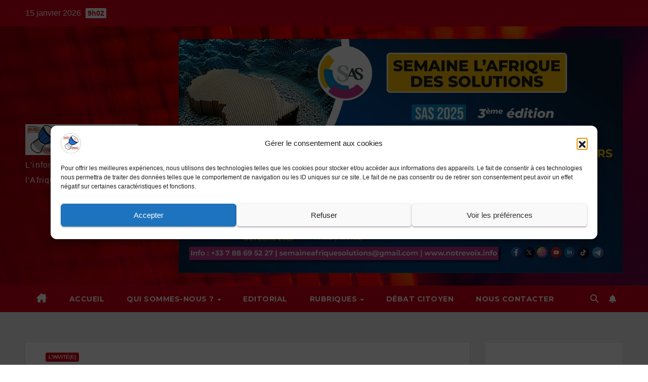

--- FILE ---
content_type: text/html; charset=UTF-8
request_url: https://newsafrica24.fr/achille-bassilekin-iii-le-cameroun-est-aujourdhui-en-tres-bon-etat-de-marche/
body_size: 23529
content:
<!DOCTYPE html>
<html lang="fr-FR">
<head>
<meta charset="UTF-8">
<meta name="viewport" content="width=device-width, initial-scale=1">
<link rel="profile" href="http://gmpg.org/xfn/11">
<meta name='robots' content='index, follow, max-image-preview:large, max-snippet:-1, max-video-preview:-1' />

	<!-- This site is optimized with the Yoast SEO plugin v26.7 - https://yoast.com/wordpress/plugins/seo/ -->
	<title>ACHILLE BASSILEKIN III : « LE CAMEROUN EST AUJOURD’HUI EN TRÈS BON ÉTAT DE MARCHE » -</title>
	<meta name="description" content="Ministre des PME, de l’économie sociale et de l’artisanat, il est intervenu ce mardi, 18 avril 2023, au CIAN, le forum dédié aux investisseurs en Afrique. Ses impressions sur cette rencontre et ses attentes du forum économique organisé à l’Ambassade du Cameroun à Paris, ce mercredi." />
	<link rel="canonical" href="https://newsafrica24.fr/achille-bassilekin-iii-le-cameroun-est-aujourdhui-en-tres-bon-etat-de-marche/" />
	<meta property="og:locale" content="fr_FR" />
	<meta property="og:type" content="article" />
	<meta property="og:title" content="ACHILLE BASSILEKIN III : « LE CAMEROUN EST AUJOURD’HUI EN TRÈS BON ÉTAT DE MARCHE » -" />
	<meta property="og:description" content="Ministre des PME, de l’économie sociale et de l’artisanat, il est intervenu ce mardi, 18 avril 2023, au CIAN, le forum dédié aux investisseurs en Afrique. Ses impressions sur cette rencontre et ses attentes du forum économique organisé à l’Ambassade du Cameroun à Paris, ce mercredi." />
	<meta property="og:url" content="https://newsafrica24.fr/achille-bassilekin-iii-le-cameroun-est-aujourdhui-en-tres-bon-etat-de-marche/" />
	<meta property="article:published_time" content="2023-04-18T19:28:45+00:00" />
	<meta property="og:image" content="https://newsafrica24.fr/wp-content/uploads/2023/04/Achille-Basselikin-III-2023-04-18-at-19.26.06.jpeg" />
	<meta property="og:image:width" content="684" />
	<meta property="og:image:height" content="1024" />
	<meta property="og:image:type" content="image/jpeg" />
	<meta name="author" content="Newsafrica24" />
	<meta name="twitter:card" content="summary_large_image" />
	<meta name="twitter:label1" content="Écrit par" />
	<meta name="twitter:data1" content="Newsafrica24" />
	<meta name="twitter:label2" content="Durée de lecture estimée" />
	<meta name="twitter:data2" content="3 minutes" />
	<script type="application/ld+json" class="yoast-schema-graph">{"@context":"https://schema.org","@graph":[{"@type":"Article","@id":"https://newsafrica24.fr/achille-bassilekin-iii-le-cameroun-est-aujourdhui-en-tres-bon-etat-de-marche/#article","isPartOf":{"@id":"https://newsafrica24.fr/achille-bassilekin-iii-le-cameroun-est-aujourdhui-en-tres-bon-etat-de-marche/"},"author":{"name":"Newsafrica24","@id":"https://newsafrica24.fr/#/schema/person/1d07142ae2ea6ca8ec3447755ed1b5f9"},"headline":"ACHILLE BASSILEKIN III : « LE CAMEROUN EST AUJOURD’HUI EN TRÈS BON ÉTAT DE MARCHE »","datePublished":"2023-04-18T19:28:45+00:00","mainEntityOfPage":{"@id":"https://newsafrica24.fr/achille-bassilekin-iii-le-cameroun-est-aujourdhui-en-tres-bon-etat-de-marche/"},"wordCount":613,"commentCount":0,"publisher":{"@id":"https://newsafrica24.fr/#organization"},"image":{"@id":"https://newsafrica24.fr/achille-bassilekin-iii-le-cameroun-est-aujourdhui-en-tres-bon-etat-de-marche/#primaryimage"},"thumbnailUrl":"https://newsafrica24.fr/wp-content/uploads/2023/04/Achille-Basselikin-III-2023-04-18-at-19.26.06.jpeg","keywords":["L'invité(e)"],"articleSection":["L'invité(e)"],"inLanguage":"fr-FR","potentialAction":[{"@type":"CommentAction","name":"Comment","target":["https://newsafrica24.fr/achille-bassilekin-iii-le-cameroun-est-aujourdhui-en-tres-bon-etat-de-marche/#respond"]}]},{"@type":"WebPage","@id":"https://newsafrica24.fr/achille-bassilekin-iii-le-cameroun-est-aujourdhui-en-tres-bon-etat-de-marche/","url":"https://newsafrica24.fr/achille-bassilekin-iii-le-cameroun-est-aujourdhui-en-tres-bon-etat-de-marche/","name":"ACHILLE BASSILEKIN III : « LE CAMEROUN EST AUJOURD’HUI EN TRÈS BON ÉTAT DE MARCHE » -","isPartOf":{"@id":"https://newsafrica24.fr/#website"},"primaryImageOfPage":{"@id":"https://newsafrica24.fr/achille-bassilekin-iii-le-cameroun-est-aujourdhui-en-tres-bon-etat-de-marche/#primaryimage"},"image":{"@id":"https://newsafrica24.fr/achille-bassilekin-iii-le-cameroun-est-aujourdhui-en-tres-bon-etat-de-marche/#primaryimage"},"thumbnailUrl":"https://newsafrica24.fr/wp-content/uploads/2023/04/Achille-Basselikin-III-2023-04-18-at-19.26.06.jpeg","datePublished":"2023-04-18T19:28:45+00:00","description":"Ministre des PME, de l’économie sociale et de l’artisanat, il est intervenu ce mardi, 18 avril 2023, au CIAN, le forum dédié aux investisseurs en Afrique. Ses impressions sur cette rencontre et ses attentes du forum économique organisé à l’Ambassade du Cameroun à Paris, ce mercredi.","breadcrumb":{"@id":"https://newsafrica24.fr/achille-bassilekin-iii-le-cameroun-est-aujourdhui-en-tres-bon-etat-de-marche/#breadcrumb"},"inLanguage":"fr-FR","potentialAction":[{"@type":"ReadAction","target":["https://newsafrica24.fr/achille-bassilekin-iii-le-cameroun-est-aujourdhui-en-tres-bon-etat-de-marche/"]}]},{"@type":"ImageObject","inLanguage":"fr-FR","@id":"https://newsafrica24.fr/achille-bassilekin-iii-le-cameroun-est-aujourdhui-en-tres-bon-etat-de-marche/#primaryimage","url":"https://newsafrica24.fr/wp-content/uploads/2023/04/Achille-Basselikin-III-2023-04-18-at-19.26.06.jpeg","contentUrl":"https://newsafrica24.fr/wp-content/uploads/2023/04/Achille-Basselikin-III-2023-04-18-at-19.26.06.jpeg","width":684,"height":1024},{"@type":"BreadcrumbList","@id":"https://newsafrica24.fr/achille-bassilekin-iii-le-cameroun-est-aujourdhui-en-tres-bon-etat-de-marche/#breadcrumb","itemListElement":[{"@type":"ListItem","position":1,"name":"Accueil","item":"https://newsafrica24.fr/"},{"@type":"ListItem","position":2,"name":"Blog","item":"https://newsafrica24.fr/blog/"},{"@type":"ListItem","position":3,"name":"ACHILLE BASSILEKIN III : « LE CAMEROUN EST AUJOURD’HUI EN TRÈS BON ÉTAT DE MARCHE »"}]},{"@type":"WebSite","@id":"https://newsafrica24.fr/#website","url":"https://newsafrica24.fr/","name":"","description":"L&#039;information en ligne 24H/24 de l&#039;Afrique et ses diasporas","publisher":{"@id":"https://newsafrica24.fr/#organization"},"potentialAction":[{"@type":"SearchAction","target":{"@type":"EntryPoint","urlTemplate":"https://newsafrica24.fr/?s={search_term_string}"},"query-input":{"@type":"PropertyValueSpecification","valueRequired":true,"valueName":"search_term_string"}}],"inLanguage":"fr-FR"},{"@type":"Organization","@id":"https://newsafrica24.fr/#organization","name":"Newsafrica24","url":"https://newsafrica24.fr/","logo":{"@type":"ImageObject","inLanguage":"fr-FR","@id":"https://newsafrica24.fr/#/schema/logo/image/","url":"https://newsafrica24.fr/wp-content/uploads/2022/04/cropped-logo.png","contentUrl":"https://newsafrica24.fr/wp-content/uploads/2022/04/cropped-logo.png","width":512,"height":512,"caption":"Newsafrica24"},"image":{"@id":"https://newsafrica24.fr/#/schema/logo/image/"}},{"@type":"Person","@id":"https://newsafrica24.fr/#/schema/person/1d07142ae2ea6ca8ec3447755ed1b5f9","name":"Newsafrica24","image":{"@type":"ImageObject","inLanguage":"fr-FR","@id":"https://newsafrica24.fr/#/schema/person/image/","url":"https://secure.gravatar.com/avatar/2fc13a35c87757c2e5ef48843a036acbbfc4fffede40acb31e68cd06b794aea8?s=96&d=mm&r=g","contentUrl":"https://secure.gravatar.com/avatar/2fc13a35c87757c2e5ef48843a036acbbfc4fffede40acb31e68cd06b794aea8?s=96&d=mm&r=g","caption":"Newsafrica24"},"sameAs":["https://newsafrica24.fr"],"url":"https://newsafrica24.fr/author/admin1482/"}]}</script>
	<!-- / Yoast SEO plugin. -->


<link rel='dns-prefetch' href='//fonts.googleapis.com' />
<link rel="alternate" type="application/rss+xml" title=" &raquo; Flux" href="https://newsafrica24.fr/feed/" />
<link rel="alternate" type="application/rss+xml" title=" &raquo; Flux des commentaires" href="https://newsafrica24.fr/comments/feed/" />
<link rel="alternate" type="application/rss+xml" title=" &raquo; ACHILLE BASSILEKIN III : « LE CAMEROUN EST AUJOURD’HUI EN TRÈS BON ÉTAT DE MARCHE » Flux des commentaires" href="https://newsafrica24.fr/achille-bassilekin-iii-le-cameroun-est-aujourdhui-en-tres-bon-etat-de-marche/feed/" />
<link rel="alternate" title="oEmbed (JSON)" type="application/json+oembed" href="https://newsafrica24.fr/wp-json/oembed/1.0/embed?url=https%3A%2F%2Fnewsafrica24.fr%2Fachille-bassilekin-iii-le-cameroun-est-aujourdhui-en-tres-bon-etat-de-marche%2F" />
<link rel="alternate" title="oEmbed (XML)" type="text/xml+oembed" href="https://newsafrica24.fr/wp-json/oembed/1.0/embed?url=https%3A%2F%2Fnewsafrica24.fr%2Fachille-bassilekin-iii-le-cameroun-est-aujourdhui-en-tres-bon-etat-de-marche%2F&#038;format=xml" />
<style id='wp-img-auto-sizes-contain-inline-css'>
img:is([sizes=auto i],[sizes^="auto," i]){contain-intrinsic-size:3000px 1500px}
/*# sourceURL=wp-img-auto-sizes-contain-inline-css */
</style>
<style id='wp-emoji-styles-inline-css'>

	img.wp-smiley, img.emoji {
		display: inline !important;
		border: none !important;
		box-shadow: none !important;
		height: 1em !important;
		width: 1em !important;
		margin: 0 0.07em !important;
		vertical-align: -0.1em !important;
		background: none !important;
		padding: 0 !important;
	}
/*# sourceURL=wp-emoji-styles-inline-css */
</style>
<link rel='stylesheet' id='wp-block-library-css' href='https://newsafrica24.fr/wp-includes/css/dist/block-library/style.min.css?ver=6.9' media='all' />
<style id='wp-block-library-theme-inline-css'>
.wp-block-audio :where(figcaption){color:#555;font-size:13px;text-align:center}.is-dark-theme .wp-block-audio :where(figcaption){color:#ffffffa6}.wp-block-audio{margin:0 0 1em}.wp-block-code{border:1px solid #ccc;border-radius:4px;font-family:Menlo,Consolas,monaco,monospace;padding:.8em 1em}.wp-block-embed :where(figcaption){color:#555;font-size:13px;text-align:center}.is-dark-theme .wp-block-embed :where(figcaption){color:#ffffffa6}.wp-block-embed{margin:0 0 1em}.blocks-gallery-caption{color:#555;font-size:13px;text-align:center}.is-dark-theme .blocks-gallery-caption{color:#ffffffa6}:root :where(.wp-block-image figcaption){color:#555;font-size:13px;text-align:center}.is-dark-theme :root :where(.wp-block-image figcaption){color:#ffffffa6}.wp-block-image{margin:0 0 1em}.wp-block-pullquote{border-bottom:4px solid;border-top:4px solid;color:currentColor;margin-bottom:1.75em}.wp-block-pullquote :where(cite),.wp-block-pullquote :where(footer),.wp-block-pullquote__citation{color:currentColor;font-size:.8125em;font-style:normal;text-transform:uppercase}.wp-block-quote{border-left:.25em solid;margin:0 0 1.75em;padding-left:1em}.wp-block-quote cite,.wp-block-quote footer{color:currentColor;font-size:.8125em;font-style:normal;position:relative}.wp-block-quote:where(.has-text-align-right){border-left:none;border-right:.25em solid;padding-left:0;padding-right:1em}.wp-block-quote:where(.has-text-align-center){border:none;padding-left:0}.wp-block-quote.is-large,.wp-block-quote.is-style-large,.wp-block-quote:where(.is-style-plain){border:none}.wp-block-search .wp-block-search__label{font-weight:700}.wp-block-search__button{border:1px solid #ccc;padding:.375em .625em}:where(.wp-block-group.has-background){padding:1.25em 2.375em}.wp-block-separator.has-css-opacity{opacity:.4}.wp-block-separator{border:none;border-bottom:2px solid;margin-left:auto;margin-right:auto}.wp-block-separator.has-alpha-channel-opacity{opacity:1}.wp-block-separator:not(.is-style-wide):not(.is-style-dots){width:100px}.wp-block-separator.has-background:not(.is-style-dots){border-bottom:none;height:1px}.wp-block-separator.has-background:not(.is-style-wide):not(.is-style-dots){height:2px}.wp-block-table{margin:0 0 1em}.wp-block-table td,.wp-block-table th{word-break:normal}.wp-block-table :where(figcaption){color:#555;font-size:13px;text-align:center}.is-dark-theme .wp-block-table :where(figcaption){color:#ffffffa6}.wp-block-video :where(figcaption){color:#555;font-size:13px;text-align:center}.is-dark-theme .wp-block-video :where(figcaption){color:#ffffffa6}.wp-block-video{margin:0 0 1em}:root :where(.wp-block-template-part.has-background){margin-bottom:0;margin-top:0;padding:1.25em 2.375em}
/*# sourceURL=/wp-includes/css/dist/block-library/theme.min.css */
</style>
<style id='classic-theme-styles-inline-css'>
/*! This file is auto-generated */
.wp-block-button__link{color:#fff;background-color:#32373c;border-radius:9999px;box-shadow:none;text-decoration:none;padding:calc(.667em + 2px) calc(1.333em + 2px);font-size:1.125em}.wp-block-file__button{background:#32373c;color:#fff;text-decoration:none}
/*# sourceURL=/wp-includes/css/classic-themes.min.css */
</style>
<style id='global-styles-inline-css'>
:root{--wp--preset--aspect-ratio--square: 1;--wp--preset--aspect-ratio--4-3: 4/3;--wp--preset--aspect-ratio--3-4: 3/4;--wp--preset--aspect-ratio--3-2: 3/2;--wp--preset--aspect-ratio--2-3: 2/3;--wp--preset--aspect-ratio--16-9: 16/9;--wp--preset--aspect-ratio--9-16: 9/16;--wp--preset--color--black: #000000;--wp--preset--color--cyan-bluish-gray: #abb8c3;--wp--preset--color--white: #ffffff;--wp--preset--color--pale-pink: #f78da7;--wp--preset--color--vivid-red: #cf2e2e;--wp--preset--color--luminous-vivid-orange: #ff6900;--wp--preset--color--luminous-vivid-amber: #fcb900;--wp--preset--color--light-green-cyan: #7bdcb5;--wp--preset--color--vivid-green-cyan: #00d084;--wp--preset--color--pale-cyan-blue: #8ed1fc;--wp--preset--color--vivid-cyan-blue: #0693e3;--wp--preset--color--vivid-purple: #9b51e0;--wp--preset--gradient--vivid-cyan-blue-to-vivid-purple: linear-gradient(135deg,rgb(6,147,227) 0%,rgb(155,81,224) 100%);--wp--preset--gradient--light-green-cyan-to-vivid-green-cyan: linear-gradient(135deg,rgb(122,220,180) 0%,rgb(0,208,130) 100%);--wp--preset--gradient--luminous-vivid-amber-to-luminous-vivid-orange: linear-gradient(135deg,rgb(252,185,0) 0%,rgb(255,105,0) 100%);--wp--preset--gradient--luminous-vivid-orange-to-vivid-red: linear-gradient(135deg,rgb(255,105,0) 0%,rgb(207,46,46) 100%);--wp--preset--gradient--very-light-gray-to-cyan-bluish-gray: linear-gradient(135deg,rgb(238,238,238) 0%,rgb(169,184,195) 100%);--wp--preset--gradient--cool-to-warm-spectrum: linear-gradient(135deg,rgb(74,234,220) 0%,rgb(151,120,209) 20%,rgb(207,42,186) 40%,rgb(238,44,130) 60%,rgb(251,105,98) 80%,rgb(254,248,76) 100%);--wp--preset--gradient--blush-light-purple: linear-gradient(135deg,rgb(255,206,236) 0%,rgb(152,150,240) 100%);--wp--preset--gradient--blush-bordeaux: linear-gradient(135deg,rgb(254,205,165) 0%,rgb(254,45,45) 50%,rgb(107,0,62) 100%);--wp--preset--gradient--luminous-dusk: linear-gradient(135deg,rgb(255,203,112) 0%,rgb(199,81,192) 50%,rgb(65,88,208) 100%);--wp--preset--gradient--pale-ocean: linear-gradient(135deg,rgb(255,245,203) 0%,rgb(182,227,212) 50%,rgb(51,167,181) 100%);--wp--preset--gradient--electric-grass: linear-gradient(135deg,rgb(202,248,128) 0%,rgb(113,206,126) 100%);--wp--preset--gradient--midnight: linear-gradient(135deg,rgb(2,3,129) 0%,rgb(40,116,252) 100%);--wp--preset--font-size--small: 13px;--wp--preset--font-size--medium: 20px;--wp--preset--font-size--large: 36px;--wp--preset--font-size--x-large: 42px;--wp--preset--spacing--20: 0.44rem;--wp--preset--spacing--30: 0.67rem;--wp--preset--spacing--40: 1rem;--wp--preset--spacing--50: 1.5rem;--wp--preset--spacing--60: 2.25rem;--wp--preset--spacing--70: 3.38rem;--wp--preset--spacing--80: 5.06rem;--wp--preset--shadow--natural: 6px 6px 9px rgba(0, 0, 0, 0.2);--wp--preset--shadow--deep: 12px 12px 50px rgba(0, 0, 0, 0.4);--wp--preset--shadow--sharp: 6px 6px 0px rgba(0, 0, 0, 0.2);--wp--preset--shadow--outlined: 6px 6px 0px -3px rgb(255, 255, 255), 6px 6px rgb(0, 0, 0);--wp--preset--shadow--crisp: 6px 6px 0px rgb(0, 0, 0);}:root :where(.is-layout-flow) > :first-child{margin-block-start: 0;}:root :where(.is-layout-flow) > :last-child{margin-block-end: 0;}:root :where(.is-layout-flow) > *{margin-block-start: 24px;margin-block-end: 0;}:root :where(.is-layout-constrained) > :first-child{margin-block-start: 0;}:root :where(.is-layout-constrained) > :last-child{margin-block-end: 0;}:root :where(.is-layout-constrained) > *{margin-block-start: 24px;margin-block-end: 0;}:root :where(.is-layout-flex){gap: 24px;}:root :where(.is-layout-grid){gap: 24px;}body .is-layout-flex{display: flex;}.is-layout-flex{flex-wrap: wrap;align-items: center;}.is-layout-flex > :is(*, div){margin: 0;}body .is-layout-grid{display: grid;}.is-layout-grid > :is(*, div){margin: 0;}.has-black-color{color: var(--wp--preset--color--black) !important;}.has-cyan-bluish-gray-color{color: var(--wp--preset--color--cyan-bluish-gray) !important;}.has-white-color{color: var(--wp--preset--color--white) !important;}.has-pale-pink-color{color: var(--wp--preset--color--pale-pink) !important;}.has-vivid-red-color{color: var(--wp--preset--color--vivid-red) !important;}.has-luminous-vivid-orange-color{color: var(--wp--preset--color--luminous-vivid-orange) !important;}.has-luminous-vivid-amber-color{color: var(--wp--preset--color--luminous-vivid-amber) !important;}.has-light-green-cyan-color{color: var(--wp--preset--color--light-green-cyan) !important;}.has-vivid-green-cyan-color{color: var(--wp--preset--color--vivid-green-cyan) !important;}.has-pale-cyan-blue-color{color: var(--wp--preset--color--pale-cyan-blue) !important;}.has-vivid-cyan-blue-color{color: var(--wp--preset--color--vivid-cyan-blue) !important;}.has-vivid-purple-color{color: var(--wp--preset--color--vivid-purple) !important;}.has-black-background-color{background-color: var(--wp--preset--color--black) !important;}.has-cyan-bluish-gray-background-color{background-color: var(--wp--preset--color--cyan-bluish-gray) !important;}.has-white-background-color{background-color: var(--wp--preset--color--white) !important;}.has-pale-pink-background-color{background-color: var(--wp--preset--color--pale-pink) !important;}.has-vivid-red-background-color{background-color: var(--wp--preset--color--vivid-red) !important;}.has-luminous-vivid-orange-background-color{background-color: var(--wp--preset--color--luminous-vivid-orange) !important;}.has-luminous-vivid-amber-background-color{background-color: var(--wp--preset--color--luminous-vivid-amber) !important;}.has-light-green-cyan-background-color{background-color: var(--wp--preset--color--light-green-cyan) !important;}.has-vivid-green-cyan-background-color{background-color: var(--wp--preset--color--vivid-green-cyan) !important;}.has-pale-cyan-blue-background-color{background-color: var(--wp--preset--color--pale-cyan-blue) !important;}.has-vivid-cyan-blue-background-color{background-color: var(--wp--preset--color--vivid-cyan-blue) !important;}.has-vivid-purple-background-color{background-color: var(--wp--preset--color--vivid-purple) !important;}.has-black-border-color{border-color: var(--wp--preset--color--black) !important;}.has-cyan-bluish-gray-border-color{border-color: var(--wp--preset--color--cyan-bluish-gray) !important;}.has-white-border-color{border-color: var(--wp--preset--color--white) !important;}.has-pale-pink-border-color{border-color: var(--wp--preset--color--pale-pink) !important;}.has-vivid-red-border-color{border-color: var(--wp--preset--color--vivid-red) !important;}.has-luminous-vivid-orange-border-color{border-color: var(--wp--preset--color--luminous-vivid-orange) !important;}.has-luminous-vivid-amber-border-color{border-color: var(--wp--preset--color--luminous-vivid-amber) !important;}.has-light-green-cyan-border-color{border-color: var(--wp--preset--color--light-green-cyan) !important;}.has-vivid-green-cyan-border-color{border-color: var(--wp--preset--color--vivid-green-cyan) !important;}.has-pale-cyan-blue-border-color{border-color: var(--wp--preset--color--pale-cyan-blue) !important;}.has-vivid-cyan-blue-border-color{border-color: var(--wp--preset--color--vivid-cyan-blue) !important;}.has-vivid-purple-border-color{border-color: var(--wp--preset--color--vivid-purple) !important;}.has-vivid-cyan-blue-to-vivid-purple-gradient-background{background: var(--wp--preset--gradient--vivid-cyan-blue-to-vivid-purple) !important;}.has-light-green-cyan-to-vivid-green-cyan-gradient-background{background: var(--wp--preset--gradient--light-green-cyan-to-vivid-green-cyan) !important;}.has-luminous-vivid-amber-to-luminous-vivid-orange-gradient-background{background: var(--wp--preset--gradient--luminous-vivid-amber-to-luminous-vivid-orange) !important;}.has-luminous-vivid-orange-to-vivid-red-gradient-background{background: var(--wp--preset--gradient--luminous-vivid-orange-to-vivid-red) !important;}.has-very-light-gray-to-cyan-bluish-gray-gradient-background{background: var(--wp--preset--gradient--very-light-gray-to-cyan-bluish-gray) !important;}.has-cool-to-warm-spectrum-gradient-background{background: var(--wp--preset--gradient--cool-to-warm-spectrum) !important;}.has-blush-light-purple-gradient-background{background: var(--wp--preset--gradient--blush-light-purple) !important;}.has-blush-bordeaux-gradient-background{background: var(--wp--preset--gradient--blush-bordeaux) !important;}.has-luminous-dusk-gradient-background{background: var(--wp--preset--gradient--luminous-dusk) !important;}.has-pale-ocean-gradient-background{background: var(--wp--preset--gradient--pale-ocean) !important;}.has-electric-grass-gradient-background{background: var(--wp--preset--gradient--electric-grass) !important;}.has-midnight-gradient-background{background: var(--wp--preset--gradient--midnight) !important;}.has-small-font-size{font-size: var(--wp--preset--font-size--small) !important;}.has-medium-font-size{font-size: var(--wp--preset--font-size--medium) !important;}.has-large-font-size{font-size: var(--wp--preset--font-size--large) !important;}.has-x-large-font-size{font-size: var(--wp--preset--font-size--x-large) !important;}
:root :where(.wp-block-pullquote){font-size: 1.5em;line-height: 1.6;}
/*# sourceURL=global-styles-inline-css */
</style>
<link rel='stylesheet' id='cmplz-general-css' href='https://newsafrica24.fr/wp-content/plugins/complianz-gdpr/assets/css/cookieblocker.min.css?ver=1767904081' media='all' />
<link rel='stylesheet' id='newsup-fonts-css' href='//fonts.googleapis.com/css?family=Montserrat%3A400%2C500%2C700%2C800%7CWork%2BSans%3A300%2C400%2C500%2C600%2C700%2C800%2C900%26display%3Dswap&#038;subset=latin%2Clatin-ext' media='all' />
<link rel='stylesheet' id='bootstrap-css' href='https://newsafrica24.fr/wp-content/themes/newsup/css/bootstrap.css?ver=6.9' media='all' />
<link rel='stylesheet' id='newsup-style-css' href='https://newsafrica24.fr/wp-content/themes/newsberg/style.css?ver=6.9' media='all' />
<link rel='stylesheet' id='font-awesome-5-all-css' href='https://newsafrica24.fr/wp-content/themes/newsup/css/font-awesome/css/all.min.css?ver=6.9' media='all' />
<link rel='stylesheet' id='font-awesome-4-shim-css' href='https://newsafrica24.fr/wp-content/themes/newsup/css/font-awesome/css/v4-shims.min.css?ver=6.9' media='all' />
<link rel='stylesheet' id='owl-carousel-css' href='https://newsafrica24.fr/wp-content/themes/newsup/css/owl.carousel.css?ver=6.9' media='all' />
<link rel='stylesheet' id='smartmenus-css' href='https://newsafrica24.fr/wp-content/themes/newsup/css/jquery.smartmenus.bootstrap.css?ver=6.9' media='all' />
<link rel='stylesheet' id='newsup-custom-css-css' href='https://newsafrica24.fr/wp-content/themes/newsup/inc/ansar/customize/css/customizer.css?ver=1.0' media='all' />
<link rel='stylesheet' id='newsup-style-parent-css' href='https://newsafrica24.fr/wp-content/themes/newsup/style.css?ver=6.9' media='all' />
<link rel='stylesheet' id='newsberg-style-css' href='https://newsafrica24.fr/wp-content/themes/newsberg/style.css?ver=1.0' media='all' />
<link rel='stylesheet' id='newsberg-default-css-css' href='https://newsafrica24.fr/wp-content/themes/newsberg/css/colors/default.css?ver=6.9' media='all' />
<link rel='stylesheet' id='ecs-styles-css' href='https://newsafrica24.fr/wp-content/plugins/ele-custom-skin/assets/css/ecs-style.css?ver=3.1.9' media='all' />
<script src="https://newsafrica24.fr/wp-includes/js/jquery/jquery.min.js?ver=3.7.1" id="jquery-core-js"></script>
<script src="https://newsafrica24.fr/wp-includes/js/jquery/jquery-migrate.min.js?ver=3.4.1" id="jquery-migrate-js"></script>
<script src="https://newsafrica24.fr/wp-content/themes/newsup/js/navigation.js?ver=6.9" id="newsup-navigation-js"></script>
<script src="https://newsafrica24.fr/wp-content/themes/newsup/js/bootstrap.js?ver=6.9" id="bootstrap-js"></script>
<script src="https://newsafrica24.fr/wp-content/themes/newsup/js/owl.carousel.min.js?ver=6.9" id="owl-carousel-min-js"></script>
<script src="https://newsafrica24.fr/wp-content/themes/newsup/js/jquery.smartmenus.js?ver=6.9" id="smartmenus-js-js"></script>
<script src="https://newsafrica24.fr/wp-content/themes/newsup/js/jquery.smartmenus.bootstrap.js?ver=6.9" id="bootstrap-smartmenus-js-js"></script>
<script src="https://newsafrica24.fr/wp-content/themes/newsup/js/jquery.marquee.js?ver=6.9" id="newsup-marquee-js-js"></script>
<script src="https://newsafrica24.fr/wp-content/themes/newsup/js/main.js?ver=6.9" id="newsup-main-js-js"></script>
<script id="ecs_ajax_load-js-extra">
var ecs_ajax_params = {"ajaxurl":"https://newsafrica24.fr/wp-admin/admin-ajax.php","posts":"{\"page\":0,\"name\":\"achille-bassilekin-iii-le-cameroun-est-aujourdhui-en-tres-bon-etat-de-marche\",\"error\":\"\",\"m\":\"\",\"p\":0,\"post_parent\":\"\",\"subpost\":\"\",\"subpost_id\":\"\",\"attachment\":\"\",\"attachment_id\":0,\"pagename\":\"\",\"page_id\":0,\"second\":\"\",\"minute\":\"\",\"hour\":\"\",\"day\":0,\"monthnum\":0,\"year\":0,\"w\":0,\"category_name\":\"\",\"tag\":\"\",\"cat\":\"\",\"tag_id\":\"\",\"author\":\"\",\"author_name\":\"\",\"feed\":\"\",\"tb\":\"\",\"paged\":0,\"meta_key\":\"\",\"meta_value\":\"\",\"preview\":\"\",\"s\":\"\",\"sentence\":\"\",\"title\":\"\",\"fields\":\"all\",\"menu_order\":\"\",\"embed\":\"\",\"category__in\":[],\"category__not_in\":[],\"category__and\":[],\"post__in\":[],\"post__not_in\":[],\"post_name__in\":[],\"tag__in\":[],\"tag__not_in\":[],\"tag__and\":[],\"tag_slug__in\":[],\"tag_slug__and\":[],\"post_parent__in\":[],\"post_parent__not_in\":[],\"author__in\":[],\"author__not_in\":[],\"search_columns\":[],\"ignore_sticky_posts\":false,\"suppress_filters\":false,\"cache_results\":true,\"update_post_term_cache\":true,\"update_menu_item_cache\":false,\"lazy_load_term_meta\":true,\"update_post_meta_cache\":true,\"post_type\":\"\",\"posts_per_page\":50,\"nopaging\":false,\"comments_per_page\":\"50\",\"no_found_rows\":false,\"order\":\"DESC\"}"};
//# sourceURL=ecs_ajax_load-js-extra
</script>
<script src="https://newsafrica24.fr/wp-content/plugins/ele-custom-skin/assets/js/ecs_ajax_pagination.js?ver=3.1.9" id="ecs_ajax_load-js"></script>
<script src="https://newsafrica24.fr/wp-content/plugins/ele-custom-skin/assets/js/ecs.js?ver=3.1.9" id="ecs-script-js"></script>
<link rel="https://api.w.org/" href="https://newsafrica24.fr/wp-json/" /><link rel="alternate" title="JSON" type="application/json" href="https://newsafrica24.fr/wp-json/wp/v2/posts/2492" /><link rel="EditURI" type="application/rsd+xml" title="RSD" href="https://newsafrica24.fr/xmlrpc.php?rsd" />
<meta name="generator" content="WordPress 6.9" />
<link rel='shortlink' href='https://newsafrica24.fr/?p=2492' />
			<style>.cmplz-hidden {
					display: none !important;
				}</style><link rel="pingback" href="https://newsafrica24.fr/xmlrpc.php"> 
<style type="text/css" id="custom-background-css">
    .wrapper { background-color: #eee; }
</style>
<meta name="generator" content="Elementor 3.34.1; features: additional_custom_breakpoints; settings: css_print_method-external, google_font-enabled, font_display-auto">
			<style>
				.e-con.e-parent:nth-of-type(n+4):not(.e-lazyloaded):not(.e-no-lazyload),
				.e-con.e-parent:nth-of-type(n+4):not(.e-lazyloaded):not(.e-no-lazyload) * {
					background-image: none !important;
				}
				@media screen and (max-height: 1024px) {
					.e-con.e-parent:nth-of-type(n+3):not(.e-lazyloaded):not(.e-no-lazyload),
					.e-con.e-parent:nth-of-type(n+3):not(.e-lazyloaded):not(.e-no-lazyload) * {
						background-image: none !important;
					}
				}
				@media screen and (max-height: 640px) {
					.e-con.e-parent:nth-of-type(n+2):not(.e-lazyloaded):not(.e-no-lazyload),
					.e-con.e-parent:nth-of-type(n+2):not(.e-lazyloaded):not(.e-no-lazyload) * {
						background-image: none !important;
					}
				}
			</style>
			    <style type="text/css">
            body .site-title a,
        body .site-description {
            color: #ffffff;
        }

        .site-branding-text .site-title a {
                font-size: 33px;
            }

            @media only screen and (max-width: 640px) {
                .site-branding-text .site-title a {
                    font-size: 40px;

                }
            }

            @media only screen and (max-width: 375px) {
                .site-branding-text .site-title a {
                    font-size: 32px;

                }
            }

        </style>
    <link rel="icon" href="https://newsafrica24.fr/wp-content/uploads/2022/04/cropped-logo-32x32.png" sizes="32x32" />
<link rel="icon" href="https://newsafrica24.fr/wp-content/uploads/2022/04/cropped-logo-192x192.png" sizes="192x192" />
<link rel="apple-touch-icon" href="https://newsafrica24.fr/wp-content/uploads/2022/04/cropped-logo-180x180.png" />
<meta name="msapplication-TileImage" content="https://newsafrica24.fr/wp-content/uploads/2022/04/cropped-logo-270x270.png" />
		<style id="wp-custom-css">
			

/** Start Block Kit CSS: 71-3-d415519effd9e11f35d2438c58ea7ebf **/

.envato-block__preview{overflow: visible;}

/** End Block Kit CSS: 71-3-d415519effd9e11f35d2438c58ea7ebf **/



/** Start Block Kit CSS: 144-3-3a7d335f39a8579c20cdf02f8d462582 **/

.envato-block__preview{overflow: visible;}

/* Envato Kit 141 Custom Styles - Applied to the element under Advanced */

.elementor-headline-animation-type-drop-in .elementor-headline-dynamic-wrapper{
	text-align: center;
}
.envato-kit-141-top-0 h1,
.envato-kit-141-top-0 h2,
.envato-kit-141-top-0 h3,
.envato-kit-141-top-0 h4,
.envato-kit-141-top-0 h5,
.envato-kit-141-top-0 h6,
.envato-kit-141-top-0 p {
	margin-top: 0;
}

.envato-kit-141-newsletter-inline .elementor-field-textual.elementor-size-md {
	padding-left: 1.5rem;
	padding-right: 1.5rem;
}

.envato-kit-141-bottom-0 p {
	margin-bottom: 0;
}

.envato-kit-141-bottom-8 .elementor-price-list .elementor-price-list-item .elementor-price-list-header {
	margin-bottom: .5rem;
}

.envato-kit-141.elementor-widget-testimonial-carousel.elementor-pagination-type-bullets .swiper-container {
	padding-bottom: 52px;
}

.envato-kit-141-display-inline {
	display: inline-block;
}

.envato-kit-141 .elementor-slick-slider ul.slick-dots {
	bottom: -40px;
}

/** End Block Kit CSS: 144-3-3a7d335f39a8579c20cdf02f8d462582 **/



/** Start Block Kit CSS: 142-3-a175df65179b9ef6a5ca9f1b2c0202b9 **/

.envato-block__preview{
	overflow: visible;
}

/* Border Radius */
.envato-kit-139-accordion .elementor-widget-container{
	border-radius: 10px !important;
}
.envato-kit-139-map iframe,
.envato-kit-139-slider .slick-slide,
.envato-kit-139-flipbox .elementor-flip-box div{
		border-radius: 10px !important;

}


/** End Block Kit CSS: 142-3-a175df65179b9ef6a5ca9f1b2c0202b9 **/



/** Start Block Kit CSS: 141-3-1d55f1e76be9fb1a8d9de88accbe962f **/

.envato-kit-138-bracket .elementor-widget-container > *:before{
	content:"[";
	color:#ffab00;
	display:inline-block;
	margin-right:4px;
	line-height:1em;
	position:relative;
	top:-1px;
}

.envato-kit-138-bracket .elementor-widget-container > *:after{
	content:"]";
	color:#ffab00;
	display:inline-block;
	margin-left:4px;
	line-height:1em;
	position:relative;
	top:-1px;
}

/** End Block Kit CSS: 141-3-1d55f1e76be9fb1a8d9de88accbe962f **/

		</style>
		</head>
<body data-cmplz=1 class="wp-singular post-template-default single single-post postid-2492 single-format-standard wp-custom-logo wp-embed-responsive wp-theme-newsup wp-child-theme-newsberg ta-hide-date-author-in-list elementor-default elementor-kit-52" >
<div id="page" class="site">
<a class="skip-link screen-reader-text" href="#content">
Skip to content</a>
  <div class="wrapper" id="custom-background-css">
    <header class="mg-headwidget">
      <!--==================== TOP BAR ====================-->
      <div class="mg-head-detail hidden-xs">
    <div class="container-fluid">
        <div class="row align-items-center">
            <div class="col-md-6 col-xs-12">
                <ul class="info-left">
                                <li>15 janvier 2026                <span class="time">  9h02</span>
                        </li>
                        </ul>
            </div>
            <div class="col-md-6 col-xs-12">
                <ul class="mg-social info-right">
                                    </ul>
            </div>
        </div>
    </div>
</div>
      <div class="clearfix"></div>

      
      <div class="mg-nav-widget-area-back" style='background-image: url("https://newsafrica24.fr/wp-content/themes/newsberg/images/head-back.jpg" );'>
                <div class="overlay">
          <div class="inner" > 
              <div class="container-fluid">
                  <div class="mg-nav-widget-area">
                    <div class="row align-items-center">
                      <div class="col-md-3 text-center-xs">
                        <div class="navbar-header">
                          <div class="site-logo">
                            <a href="https://newsafrica24.fr/" class="navbar-brand" rel="home"><img fetchpriority="high" width="1080" height="300" src="https://newsafrica24.fr/wp-content/uploads/2022/05/cropped-Logo-site-web-3-2.png" class="custom-logo" alt="" decoding="async" srcset="https://newsafrica24.fr/wp-content/uploads/2022/05/cropped-Logo-site-web-3-2.png 1080w, https://newsafrica24.fr/wp-content/uploads/2022/05/cropped-Logo-site-web-3-2-300x83.png 300w, https://newsafrica24.fr/wp-content/uploads/2022/05/cropped-Logo-site-web-3-2-1024x284.png 1024w, https://newsafrica24.fr/wp-content/uploads/2022/05/cropped-Logo-site-web-3-2-768x213.png 768w" sizes="(max-width: 1080px) 100vw, 1080px" /></a>                          </div>
                          <div class="site-branding-text ">
                                                            <p class="site-title"> <a href="https://newsafrica24.fr/" rel="home"></a></p>
                                                            <p class="site-description">L&#039;information en ligne 24H/24 de l&#039;Afrique et ses diasporas</p>
                          </div>    
                        </div>
                      </div>
                                              <div class="col-md-9">                 <div class="header-ads">
                    <a class="pull-right" https://newsafrica24.fr/semaine-lafrique-des-solutions-sas-3eme-edition-les-24-et-25-octobre-2025-a-paris/ href="https://newsafrica24.fr/semaine-lafrique-des-solutions-sas-3eme-edition-les-24-et-25-octobre-2025-a-paris/"
                        target="_blank"  >
                        <img width="2046" height="1077" src="https://newsafrica24.fr/wp-content/uploads/2025/07/cropped-484954062_679535404600567_1659904547610834444_n.jpg" class="attachment-full size-full" alt="" decoding="async" srcset="https://newsafrica24.fr/wp-content/uploads/2025/07/cropped-484954062_679535404600567_1659904547610834444_n.jpg 2046w, https://newsafrica24.fr/wp-content/uploads/2025/07/cropped-484954062_679535404600567_1659904547610834444_n-300x158.jpg 300w, https://newsafrica24.fr/wp-content/uploads/2025/07/cropped-484954062_679535404600567_1659904547610834444_n-1024x539.jpg 1024w, https://newsafrica24.fr/wp-content/uploads/2025/07/cropped-484954062_679535404600567_1659904547610834444_n-768x404.jpg 768w, https://newsafrica24.fr/wp-content/uploads/2025/07/cropped-484954062_679535404600567_1659904547610834444_n-1536x809.jpg 1536w" sizes="(max-width: 2046px) 100vw, 2046px" />                    </a>
                </div>
            </div>
            <!-- Trending line END -->
                                </div>
                  </div>
              </div>
          </div>
        </div>
      </div>
    <div class="mg-menu-full">
      <nav class="navbar navbar-expand-lg navbar-wp">
        <div class="container-fluid">
          <!-- Right nav -->
          <div class="m-header align-items-center">
                            <a class="mobilehomebtn" href="https://newsafrica24.fr"><span class="fa-solid fa-house-chimney"></span></a>
              <!-- navbar-toggle -->
              <button class="navbar-toggler mx-auto" type="button" data-toggle="collapse" data-target="#navbar-wp" aria-controls="navbarSupportedContent" aria-expanded="false" aria-label="Toggle navigation">
                <span class="burger">
                  <span class="burger-line"></span>
                  <span class="burger-line"></span>
                  <span class="burger-line"></span>
                </span>
              </button>
              <!-- /navbar-toggle -->
                          <div class="dropdown show mg-search-box pr-2">
                <a class="dropdown-toggle msearch ml-auto" href="#" role="button" id="dropdownMenuLink" data-toggle="dropdown" aria-haspopup="true" aria-expanded="false">
                <i class="fas fa-search"></i>
                </a> 
                <div class="dropdown-menu searchinner" aria-labelledby="dropdownMenuLink">
                    <form role="search" method="get" id="searchform" action="https://newsafrica24.fr/">
  <div class="input-group">
    <input type="search" class="form-control" placeholder="Search" value="" name="s" />
    <span class="input-group-btn btn-default">
    <button type="submit" class="btn"> <i class="fas fa-search"></i> </button>
    </span> </div>
</form>                </div>
            </div>
                  <a href="#" target="_blank" class="btn-bell btn-theme mx-2"><i class="fa fa-bell"></i></a>
                      
          </div>
          <!-- /Right nav --> 
          <div class="collapse navbar-collapse" id="navbar-wp">
            <div class="d-md-block">
              <ul id="menu-menu-principale" class="nav navbar-nav mr-auto "><li class="active home"><a class="homebtn" href="https://newsafrica24.fr"><span class='fa-solid fa-house-chimney'></span></a></li><li id="menu-item-98" class="menu-item menu-item-type-custom menu-item-object-custom menu-item-home menu-item-98"><a class="nav-link" title="Accueil" href="https://newsafrica24.fr/">Accueil</a></li>
<li id="menu-item-65" class="menu-item menu-item-type-post_type menu-item-object-page menu-item-has-children menu-item-65 dropdown"><a class="nav-link" title="Qui sommes-nous ?" href="https://newsafrica24.fr/qui-sommes-nous/" data-toggle="dropdown" class="dropdown-toggle">Qui sommes-nous ? </a>
<ul role="menu" class=" dropdown-menu">
	<li id="menu-item-66" class="menu-item menu-item-type-post_type menu-item-object-page menu-item-66"><a class="dropdown-item" title="Nos valeurs" href="https://newsafrica24.fr/qui-sommes-nous/nos-valeurs/">Nos valeurs</a></li>
	<li id="menu-item-67" class="menu-item menu-item-type-post_type menu-item-object-page menu-item-67"><a class="dropdown-item" title="Notre organisation" href="https://newsafrica24.fr/qui-sommes-nous/notre-organisation/">Notre organisation</a></li>
</ul>
</li>
<li id="menu-item-68" class="menu-item menu-item-type-post_type menu-item-object-page menu-item-68"><a class="nav-link" title="Editorial" href="https://newsafrica24.fr/editorial/">Editorial</a></li>
<li id="menu-item-69" class="menu-item menu-item-type-post_type menu-item-object-page menu-item-has-children menu-item-69 dropdown"><a class="nav-link" title="Rubriques" href="https://newsafrica24.fr/rubriques/" data-toggle="dropdown" class="dropdown-toggle">Rubriques </a>
<ul role="menu" class=" dropdown-menu">
	<li id="menu-item-70" class="menu-item menu-item-type-post_type menu-item-object-page menu-item-70"><a class="dropdown-item" title="Politique" href="https://newsafrica24.fr/rubriques/politique/">Politique</a></li>
	<li id="menu-item-71" class="menu-item menu-item-type-post_type menu-item-object-page menu-item-71"><a class="dropdown-item" title="Culture" href="https://newsafrica24.fr/rubriques/culture/">Culture</a></li>
	<li id="menu-item-72" class="menu-item menu-item-type-post_type menu-item-object-page menu-item-72"><a class="dropdown-item" title="Économie" href="https://newsafrica24.fr/rubriques/economie/">Économie</a></li>
	<li id="menu-item-73" class="menu-item menu-item-type-post_type menu-item-object-page menu-item-73"><a class="dropdown-item" title="Société" href="https://newsafrica24.fr/rubriques/societe/">Société</a></li>
	<li id="menu-item-74" class="menu-item menu-item-type-post_type menu-item-object-page menu-item-74"><a class="dropdown-item" title="Inter-Nations" href="https://newsafrica24.fr/rubriques/inter-nations/">Inter-Nations</a></li>
	<li id="menu-item-75" class="menu-item menu-item-type-post_type menu-item-object-page menu-item-75"><a class="dropdown-item" title="Environnement" href="https://newsafrica24.fr/rubriques/environnement/">Environnement</a></li>
	<li id="menu-item-76" class="menu-item menu-item-type-post_type menu-item-object-page menu-item-76"><a class="dropdown-item" title="Tourisme" href="https://newsafrica24.fr/rubriques/tourisme/">Tourisme</a></li>
	<li id="menu-item-77" class="menu-item menu-item-type-post_type menu-item-object-page menu-item-77"><a class="dropdown-item" title="Sport" href="https://newsafrica24.fr/rubriques/sport/">Sport</a></li>
	<li id="menu-item-78" class="menu-item menu-item-type-post_type menu-item-object-page menu-item-78"><a class="dropdown-item" title="Grand angle" href="https://newsafrica24.fr/rubriques/grand-angle/">Grand angle</a></li>
	<li id="menu-item-79" class="menu-item menu-item-type-post_type menu-item-object-page menu-item-79"><a class="dropdown-item" title="L’invité(e)" href="https://newsafrica24.fr/rubriques/linvitee/">L’invité(e)</a></li>
</ul>
</li>
<li id="menu-item-80" class="menu-item menu-item-type-post_type menu-item-object-page menu-item-80"><a class="nav-link" title="Débat citoyen" href="https://newsafrica24.fr/debat-citoyen/">Débat citoyen</a></li>
<li id="menu-item-81" class="menu-item menu-item-type-post_type menu-item-object-page menu-item-81"><a class="nav-link" title="Nous contacter" href="https://newsafrica24.fr/nous-contacter/">Nous contacter</a></li>
</ul>            </div>      
          </div>
          <!-- Right nav -->
          <div class="desk-header d-lg-flex pl-3 ml-auto my-2 my-lg-0 position-relative align-items-center">
                        <div class="dropdown show mg-search-box pr-2">
                <a class="dropdown-toggle msearch ml-auto" href="#" role="button" id="dropdownMenuLink" data-toggle="dropdown" aria-haspopup="true" aria-expanded="false">
                <i class="fas fa-search"></i>
                </a> 
                <div class="dropdown-menu searchinner" aria-labelledby="dropdownMenuLink">
                    <form role="search" method="get" id="searchform" action="https://newsafrica24.fr/">
  <div class="input-group">
    <input type="search" class="form-control" placeholder="Search" value="" name="s" />
    <span class="input-group-btn btn-default">
    <button type="submit" class="btn"> <i class="fas fa-search"></i> </button>
    </span> </div>
</form>                </div>
            </div>
                  <a href="#" target="_blank" class="btn-bell btn-theme mx-2"><i class="fa fa-bell"></i></a>
                  </div>
          <!-- /Right nav -->
      </div>
      </nav> <!-- /Navigation -->
    </div>
</header>
<div class="clearfix"></div> <!-- =========================
     Page Content Section      
============================== -->
<main id="content" class="single-class content">
  <!--container-->
    <div class="container-fluid">
      <!--row-->
        <div class="row">
                  <div class="col-lg-9 col-md-8">
                                <div class="mg-blog-post-box"> 
                    <div class="mg-header">
                        <div class="mg-blog-category"><a class="newsup-categories category-color-1" href="https://newsafrica24.fr/category/invite/" alt="View all posts in L&#039;invité(e)"> 
                                 L&#039;invité(e)
                             </a></div>                        <h1 class="title single"> <a title="Permalink to: ACHILLE BASSILEKIN III : « LE CAMEROUN EST AUJOURD’HUI EN TRÈS BON ÉTAT DE MARCHE »">
                            ACHILLE BASSILEKIN III : « LE CAMEROUN EST AUJOURD’HUI EN TRÈS BON ÉTAT DE MARCHE »</a>
                        </h1>
                                                <div class="media mg-info-author-block"> 
                                                        <a class="mg-author-pic" href="https://newsafrica24.fr/author/admin1482/"> <img alt='' src='https://secure.gravatar.com/avatar/2fc13a35c87757c2e5ef48843a036acbbfc4fffede40acb31e68cd06b794aea8?s=150&#038;d=mm&#038;r=g' srcset='https://secure.gravatar.com/avatar/2fc13a35c87757c2e5ef48843a036acbbfc4fffede40acb31e68cd06b794aea8?s=300&#038;d=mm&#038;r=g 2x' class='avatar avatar-150 photo' height='150' width='150' decoding='async'/> </a>
                                                        <div class="media-body">
                                                            <h4 class="media-heading"><span>By</span><a href="https://newsafrica24.fr/author/admin1482/">Newsafrica24</a></h4>
                                                            <span class="mg-blog-date"><i class="fas fa-clock"></i> 
                                    Avr 18, 2023                                </span>
                                                                <span class="newsup-tags"><i class="fas fa-tag"></i>
                                    <a href="https://newsafrica24.fr/tag/invite/">#L&#039;invité(e)</a>                                    </span>
                                                            </div>
                        </div>
                                            </div>
                    <img width="684" height="1024" src="https://newsafrica24.fr/wp-content/uploads/2023/04/Achille-Basselikin-III-2023-04-18-at-19.26.06.jpeg" class="img-fluid single-featured-image wp-post-image" alt="" decoding="async" srcset="https://newsafrica24.fr/wp-content/uploads/2023/04/Achille-Basselikin-III-2023-04-18-at-19.26.06.jpeg 684w, https://newsafrica24.fr/wp-content/uploads/2023/04/Achille-Basselikin-III-2023-04-18-at-19.26.06-200x300.jpeg 200w" sizes="(max-width: 684px) 100vw, 684px" />                    <article class="page-content-single small single">
                        
<p><strong><em>M</em></strong><strong><em>inistre des PME, de l’économie sociale et de l’artisanat, il est intervenu ce mardi, 18 avril 2023, au CIAN, le forum dédié aux investisseurs en Afrique. Ses impressions sur cette rencontre et ses attentes du forum économique organisé à l’Ambassade du Cameroun à Paris, ce mercredi.</em></strong></p>



<p><strong>Quelles sont vos impressions au sortir de ce CIAN 2023, à Paris&nbsp;?</strong></p>



<p>D’abord, il faut dire que le CIAN est un carrefour avec tous ceux qui s’intéressent et qui ont une passion commune pour le continent et qui y recherchent des opportunités en termes d’investissements et de développement de partenariats d’affaires. Et je crois qu&rsquo;à la lumière de ce qui m’a été donné d’observer, on a en participant à ces échanges, non seulement fait passer le message d’un Cameroun qui aujourd’hui est non seulement en très bon état de marche, qui a pu contenir l’inflation, qui est passé à travers les crises du Covid et le ralentissement global de l’économie mondiale. Mais on s’en est plutôt très bien tiré. C’est dire la bonne capacité de résilience qu’on a pu déceler dans notre pays, mais aussi d’une jeunesse entreprenante, d’un peuple porté vers la créativité, l’innovation, et pour moi ce sont ces messages qu’il m’a été donné de véhiculer. J’ai le sentiment que ce message a été bien reçu, parce que finalement, dans tous échanges qu’il m’a été donné  d&rsquo;avoir, toutes les sollicitations d’audience, on sent qu’il y a véritablement cette curiosité, cette appétence, et c’est ce message que je vais amplifier ce mercredi au forum économique du Cameroun à Paris.</p>



<p><strong>Quelle l’idée qui se cache derrière ce forum économique, de votre point de vue&nbsp;?</strong></p>



<p>L’idée, c&rsquo;est de véritablement, non seulement indiquer les secteurs prioritaires en matière d’investissement aujourd’hui, mais au-delà de ces secteurs prioritaires, c’est aussi dire quelles sont les facilités, les opportunités que présente l’économie camerounaise en cette période post-Covid, et comment est-ce que le gouvernement est aujourd’hui entièrement mobilisé pour la réalisation de la politique d’import substitution. Parce qu’il s’agit de substituer en fait les importations de certains produits similaires à des produits qui sont le fruit de la créativité de la production camerounaise et de ce point de vue les instruments ont été mis en œuvre par le gouvernement pour soutenir la politique d’import substitution. Deux chiffres : c’est 160 milliards de francs CFA en termes d’exemptions et d’exonérations d’impôts pour ceux qui se lancent dans cette dynamique de réalisations de projets impôt substitution, mais aussi pour tout ce qui participe du soutien en matière agricole, piscicole, tout ce qui ont des projets, c’est 200 milliards de lignes de garantie.</p>



<p><strong>Peut-on aller jusqu’à dire aujourd’hui que les PME camerounaises n’ont plus de problème de financement&nbsp;?</strong></p>



<p class="has-text-align-right">Les PME camerounaises aujourd’hui, grâce au président de la République, SE Paul Biya, nous sommes en train de mettre sur pied un instrument de garantie qui était le chaînon manquant, qui permettrait que les banques commerciales, certaines autres banques qui en surliquidité puissent faire du crédit en s’adossant sur la garantie de l’État. Donc ces problèmes d’accès au financement sont en train d’être résorbés. Réalisé à Paris par J.-C. Edjangué</p>
        <script>
        function pinIt() {
        var e = document.createElement('script');
        e.setAttribute('type','text/javascript');
        e.setAttribute('charset','UTF-8');
        e.setAttribute('src','https://assets.pinterest.com/js/pinmarklet.js?r='+Math.random()*99999999);
        document.body.appendChild(e);
        }
        </script>
        <div class="post-share">
            <div class="post-share-icons cf">
                <a href="https://www.facebook.com/sharer.php?u=https%3A%2F%2Fnewsafrica24.fr%2Fachille-bassilekin-iii-le-cameroun-est-aujourdhui-en-tres-bon-etat-de-marche%2F" class="link facebook" target="_blank" >
                    <i class="fab fa-facebook"></i>
                </a>
                <a href="http://twitter.com/share?url=https%3A%2F%2Fnewsafrica24.fr%2Fachille-bassilekin-iii-le-cameroun-est-aujourdhui-en-tres-bon-etat-de-marche%2F&#038;text=ACHILLE%20BASSILEKIN%20III%C2%A0%3A%20%C2%AB%C2%A0LE%20CAMEROUN%20EST%20AUJOURD%E2%80%99HUI%20EN%20TR%C3%88S%20BON%20%C3%89TAT%20DE%20MARCHE%C2%A0%C2%BB" class="link x-twitter" target="_blank">
                    <i class="fa-brands fa-x-twitter"></i>
                </a>
                <a href="mailto:?subject=ACHILLE%20BASSILEKIN%20III :%20« LE%20CAMEROUN%20EST%20AUJOURD’HUI%20EN%20TRÈS%20BON%20ÉTAT%20DE%20MARCHE »&#038;body=https%3A%2F%2Fnewsafrica24.fr%2Fachille-bassilekin-iii-le-cameroun-est-aujourdhui-en-tres-bon-etat-de-marche%2F" class="link email" target="_blank" >
                    <i class="fas fa-envelope"></i>
                </a>
                <a href="https://www.linkedin.com/sharing/share-offsite/?url=https%3A%2F%2Fnewsafrica24.fr%2Fachille-bassilekin-iii-le-cameroun-est-aujourdhui-en-tres-bon-etat-de-marche%2F&#038;title=ACHILLE%20BASSILEKIN%20III%C2%A0%3A%20%C2%AB%C2%A0LE%20CAMEROUN%20EST%20AUJOURD%E2%80%99HUI%20EN%20TR%C3%88S%20BON%20%C3%89TAT%20DE%20MARCHE%C2%A0%C2%BB" class="link linkedin" target="_blank" >
                    <i class="fab fa-linkedin"></i>
                </a>
                <a href="https://telegram.me/share/url?url=https%3A%2F%2Fnewsafrica24.fr%2Fachille-bassilekin-iii-le-cameroun-est-aujourdhui-en-tres-bon-etat-de-marche%2F&#038;text&#038;title=ACHILLE%20BASSILEKIN%20III%C2%A0%3A%20%C2%AB%C2%A0LE%20CAMEROUN%20EST%20AUJOURD%E2%80%99HUI%20EN%20TR%C3%88S%20BON%20%C3%89TAT%20DE%20MARCHE%C2%A0%C2%BB" class="link telegram" target="_blank" >
                    <i class="fab fa-telegram"></i>
                </a>
                <a href="javascript:pinIt();" class="link pinterest">
                    <i class="fab fa-pinterest"></i>
                </a>
                <a class="print-r" href="javascript:window.print()">
                    <i class="fas fa-print"></i>
                </a>  
            </div>
        </div>
                            <div class="clearfix mb-3"></div>
                        
	<nav class="navigation post-navigation" aria-label="Publications">
		<h2 class="screen-reader-text">Navigation de l’article</h2>
		<div class="nav-links"><div class="nav-previous"><a href="https://newsafrica24.fr/jean-marie-bitomo-iec-est-une-plateforme-novatrice-pour-lecosysteme-africain/" rel="prev">JEAN-MARIE BITOMO : « IEC EST UNE PLATEFORME NOVATRICE POUR L’ÉCOSYSTÈME AFRICAIN » <div class="fa fa-angle-double-right"></div><span></span></a></div><div class="nav-next"><a href="https://newsafrica24.fr/abdoulaye-niang-je-veux-etre-un-ecrivain-pluridisciplinaire/" rel="next"><div class="fa fa-angle-double-left"></div><span></span> ABDOULAYE NIANG : « JE VEUX ÊTRE UN ÉCRIVAIN PLURIDISCIPLINAIRE »</a></div></div>
	</nav>                                          </article>
                </div>
                        <div class="media mg-info-author-block">
            <a class="mg-author-pic" href="https://newsafrica24.fr/author/admin1482/"><img alt='' src='https://secure.gravatar.com/avatar/2fc13a35c87757c2e5ef48843a036acbbfc4fffede40acb31e68cd06b794aea8?s=150&#038;d=mm&#038;r=g' srcset='https://secure.gravatar.com/avatar/2fc13a35c87757c2e5ef48843a036acbbfc4fffede40acb31e68cd06b794aea8?s=300&#038;d=mm&#038;r=g 2x' class='avatar avatar-150 photo' height='150' width='150' decoding='async'/></a>
                <div class="media-body">
                  <h4 class="media-heading">By <a href ="https://newsafrica24.fr/author/admin1482/">Newsafrica24</a></h4>
                  <p></p>
                </div>
            </div>
                <div class="mg-featured-slider p-3 mb-4">
            <!--Start mg-realated-slider -->
            <!-- mg-sec-title -->
            <div class="mg-sec-title">
                <h4>Related Post</h4>
            </div>
            <!-- // mg-sec-title -->
            <div class="row">
                <!-- featured_post -->
                                    <!-- blog -->
                    <div class="col-md-4">
                        <div class="mg-blog-post-3 minh back-img mb-md-0 mb-2" 
                                                style="background-image: url('https://newsafrica24.fr/wp-content/uploads/2026/01/Lazare-Eloundou-2025-12-22-at-15.10.40.jpeg');" >
                            <div class="mg-blog-inner">
                                <div class="mg-blog-category"><a class="newsup-categories category-color-1" href="https://newsafrica24.fr/category/invite/" alt="View all posts in L&#039;invité(e)"> 
                                 L&#039;invité(e)
                             </a></div>                                <h4 class="title"> <a href="https://newsafrica24.fr/lazare-eloundou-assomo-je-veux-continuer-a-servir-les-missions-du-patrimoine-mondiale/" title="Permalink to: LAZARE ELOUNDOU ASSOMO : « JE VEUX CONTINUER A SERVIR LES MISSIONS DU PATRIMOINE MONDIALE »">
                                  LAZARE ELOUNDOU ASSOMO : « JE VEUX CONTINUER A SERVIR LES MISSIONS DU PATRIMOINE MONDIALE »</a>
                                 </h4>
                                <div class="mg-blog-meta"> 
                                                                        <span class="mg-blog-date">
                                        <i class="fas fa-clock"></i>
                                        Jan 8, 2026                                    </span>
                                            <a class="auth" href="https://newsafrica24.fr/author/admin1482/">
            <i class="fas fa-user-circle"></i>Newsafrica24        </a>
     
                                </div>   
                            </div>
                        </div>
                    </div>
                    <!-- blog -->
                                        <!-- blog -->
                    <div class="col-md-4">
                        <div class="mg-blog-post-3 minh back-img mb-md-0 mb-2" 
                                                style="background-image: url('https://newsafrica24.fr/wp-content/uploads/2025/12/Serges-NGOUNGA-2025-12-18-at-15.22.25.jpeg');" >
                            <div class="mg-blog-inner">
                                <div class="mg-blog-category"><a class="newsup-categories category-color-1" href="https://newsafrica24.fr/category/invite/" alt="View all posts in L&#039;invité(e)"> 
                                 L&#039;invité(e)
                             </a></div>                                <h4 class="title"> <a href="https://newsafrica24.fr/serges-ngounga-nous-voulons-une-double-celebration-en-france-et-au-cameroun/" title="Permalink to: SERGES NGOUNGA : « NOUS VOULONS UNE DOUBLE CELEBRATION EN FRANCE ET AU CAMEROUN »">
                                  SERGES NGOUNGA : « NOUS VOULONS UNE DOUBLE CELEBRATION EN FRANCE ET AU CAMEROUN »</a>
                                 </h4>
                                <div class="mg-blog-meta"> 
                                                                        <span class="mg-blog-date">
                                        <i class="fas fa-clock"></i>
                                        Déc 23, 2025                                    </span>
                                            <a class="auth" href="https://newsafrica24.fr/author/admin1482/">
            <i class="fas fa-user-circle"></i>Newsafrica24        </a>
     
                                </div>   
                            </div>
                        </div>
                    </div>
                    <!-- blog -->
                                        <!-- blog -->
                    <div class="col-md-4">
                        <div class="mg-blog-post-3 minh back-img mb-md-0 mb-2" 
                                                style="background-image: url('https://newsafrica24.fr/wp-content/uploads/2025/12/Mme-Mary-Noel-Niba.jpeg');" >
                            <div class="mg-blog-inner">
                                <div class="mg-blog-category"><a class="newsup-categories category-color-1" href="https://newsafrica24.fr/category/invite/" alt="View all posts in L&#039;invité(e)"> 
                                 L&#039;invité(e)
                             </a></div>                                <h4 class="title"> <a href="https://newsafrica24.fr/mary-noel-niba-pour-moi-cest-un-reve-qui-se-realise/" title="Permalink to: MARY NOEL NIBA : « POUR MOI, C’EST UN RÊVE QUI SE RÉALISE. »">
                                  MARY NOEL NIBA : « POUR MOI, C’EST UN RÊVE QUI SE RÉALISE. »</a>
                                 </h4>
                                <div class="mg-blog-meta"> 
                                                                        <span class="mg-blog-date">
                                        <i class="fas fa-clock"></i>
                                        Déc 11, 2025                                    </span>
                                            <a class="auth" href="https://newsafrica24.fr/author/admin1482/">
            <i class="fas fa-user-circle"></i>Newsafrica24        </a>
     
                                </div>   
                            </div>
                        </div>
                    </div>
                    <!-- blog -->
                                </div> 
        </div>
        <!--End mg-realated-slider -->
        <div id="comments" class="comments-area mg-card-box padding-20 mb-md-0 mb-4">

		<div id="respond" class="comment-respond">
		<h3 id="reply-title" class="comment-reply-title">Laisser un commentaire <small><a rel="nofollow" id="cancel-comment-reply-link" href="/achille-bassilekin-iii-le-cameroun-est-aujourdhui-en-tres-bon-etat-de-marche/#respond" style="display:none;">Annuler la réponse</a></small></h3><form action="https://newsafrica24.fr/wp-comments-post.php" method="post" id="commentform" class="comment-form"><p class="comment-notes"><span id="email-notes">Votre adresse e-mail ne sera pas publiée.</span> <span class="required-field-message">Les champs obligatoires sont indiqués avec <span class="required">*</span></span></p><p class="comment-form-comment"><label for="comment">Commentaire <span class="required">*</span></label> <textarea id="comment" name="comment" cols="45" rows="8" maxlength="65525" required></textarea></p><p class="comment-form-author"><label for="author">Nom <span class="required">*</span></label> <input id="author" name="author" type="text" value="" size="30" maxlength="245" autocomplete="name" required /></p>
<p class="comment-form-email"><label for="email">E-mail <span class="required">*</span></label> <input id="email" name="email" type="email" value="" size="30" maxlength="100" aria-describedby="email-notes" autocomplete="email" required /></p>
<p class="comment-form-url"><label for="url">Site web</label> <input id="url" name="url" type="url" value="" size="30" maxlength="200" autocomplete="url" /></p>
<p class="form-submit"><input name="submit" type="submit" id="submit" class="submit" value="Laisser un commentaire" /> <input type='hidden' name='comment_post_ID' value='2492' id='comment_post_ID' />
<input type='hidden' name='comment_parent' id='comment_parent' value='0' />
</p><p style="display: none !important;" class="akismet-fields-container" data-prefix="ak_"><label>&#916;<textarea name="ak_hp_textarea" cols="45" rows="8" maxlength="100"></textarea></label><input type="hidden" id="ak_js_1" name="ak_js" value="242"/><script>document.getElementById( "ak_js_1" ).setAttribute( "value", ( new Date() ).getTime() );</script></p></form>	</div><!-- #respond -->
	</div><!-- #comments -->        </div>
        <aside class="col-lg-3 col-md-4 sidebar-sticky">
                
<aside id="secondary" class="widget-area" role="complementary">
	<div id="sidebar-right" class="mg-sidebar">
		<div id="block-14" class="mg-widget widget_block">
<figure class="wp-block-embed aligncenter is-type-video is-provider-youtube wp-block-embed-youtube wp-embed-aspect-16-9 wp-has-aspect-ratio"><div class="wp-block-embed__wrapper">
<iframe title="Le Monde des Entrepreneurs numéro 1" width="640" height="360" src="https://www.youtube.com/embed/vIyHcaOXRXo?feature=oembed" frameborder="0" allow="accelerometer; autoplay; clipboard-write; encrypted-media; gyroscope; picture-in-picture; web-share" referrerpolicy="strict-origin-when-cross-origin" allowfullscreen></iframe>
</div></figure>
</div><div id="block-2" class="mg-widget widget_block widget_search"><form role="search" method="get" action="https://newsafrica24.fr/" class="wp-block-search__button-outside wp-block-search__text-button wp-block-search"    ><label class="wp-block-search__label" for="wp-block-search__input-1" >Rechercher</label><div class="wp-block-search__inside-wrapper" ><input class="wp-block-search__input" id="wp-block-search__input-1" placeholder="" value="" type="search" name="s" required /><button aria-label="Rechercher" class="wp-block-search__button wp-element-button" type="submit" >Rechercher</button></div></form></div><div id="block-3" class="mg-widget widget_block"><div class="wp-block-group"><div class="wp-block-group__inner-container is-layout-flow wp-block-group-is-layout-flow"><h2 class="wp-block-heading">Articles récents</h2><ul class="wp-block-latest-posts__list wp-block-latest-posts"><li><a class="wp-block-latest-posts__post-title" href="https://newsafrica24.fr/centrafrique-faustin-archange-touadera-reelu-avec-7615-des-suffrages/">CENTRAFRIQUE : FAUSTIN-ARCHANGE TOUADERA REELU AVEC 76,15% DES SUFFRAGES</a></li>
<li><a class="wp-block-latest-posts__post-title" href="https://newsafrica24.fr/lazare-eloundou-assomo-je-veux-continuer-a-servir-les-missions-du-patrimoine-mondiale/">LAZARE ELOUNDOU ASSOMO : « JE VEUX CONTINUER A SERVIR LES MISSIONS DU PATRIMOINE MONDIALE »</a></li>
<li><a class="wp-block-latest-posts__post-title" href="https://newsafrica24.fr/ambassade-du-cameroun-en-france-des-promotions-et-distinctions-a-linternational/">AMBASSADE DU CAMEROUN EN FRANCE : DES PROMOTIONS ET DISTINCTIONS A L’INTERNATIONAL</a></li>
<li><a class="wp-block-latest-posts__post-title" href="https://newsafrica24.fr/bulles-de-noel-solidaires-20-enfants-du-grand-concours-des-jeunes-citoyens-a-lelysee/">BULLES DE NOËL SOLIDAIRES : 20 ENFANTS DU « GRAND CONCOURS DES JEUNES CITOYENS » A L’ELYSEE</a></li>
<li><a class="wp-block-latest-posts__post-title" href="https://newsafrica24.fr/serges-ngounga-nous-voulons-une-double-celebration-en-france-et-au-cameroun/">SERGES NGOUNGA : « NOUS VOULONS UNE DOUBLE CELEBRATION EN FRANCE ET AU CAMEROUN »</a></li>
</ul></div></div></div><div id="block-4" class="mg-widget widget_block">
<div class="wp-block-group"><div class="wp-block-group__inner-container is-layout-flow wp-block-group-is-layout-flow">
<h2 class="wp-block-heading">Commentaires récents</h2>


<ol class="wp-block-latest-comments"><li class="wp-block-latest-comments__comment"><article><footer class="wp-block-latest-comments__comment-meta"><span class="wp-block-latest-comments__comment-author">Kalufudi</span> sur <a class="wp-block-latest-comments__comment-link" href="https://newsafrica24.fr/luc-banemeck-nous-voulons-rassembler-et-investir-pour-la-paix-et-le-developpement-du-cameroun/#comment-4120">LUC BANEMECK : « NOUS VOULONS RASSEMBLER ET INVESTIR POUR LA PAIX ET LE DÉVELOPPEMENT DU CAMEROUN »</a></footer></article></li><li class="wp-block-latest-comments__comment"><article><footer class="wp-block-latest-comments__comment-meta"><span class="wp-block-latest-comments__comment-author">Roseline Schaub</span> sur <a class="wp-block-latest-comments__comment-link" href="https://newsafrica24.fr/manuella-ngnafeu-je-travaille-sur-un-guide-methodologique-formalisant-les-savoirs-traditionnels/#comment-3918">MANUELLA NGNAFEU : « JE TRAVAILLE SUR UN GUIDE MÉTHODOLOGIQUE FORMALISANT LES SAVOIRS TRADITIONNELS »</a></footer></article></li><li class="wp-block-latest-comments__comment"><article><footer class="wp-block-latest-comments__comment-meta"><span class="wp-block-latest-comments__comment-author">Roseline</span> sur <a class="wp-block-latest-comments__comment-link" href="https://newsafrica24.fr/manuella-ngnafeu-je-travaille-sur-un-guide-methodologique-formalisant-les-savoirs-traditionnels/#comment-3917">MANUELLA NGNAFEU : « JE TRAVAILLE SUR UN GUIDE MÉTHODOLOGIQUE FORMALISANT LES SAVOIRS TRADITIONNELS »</a></footer></article></li><li class="wp-block-latest-comments__comment"><article><footer class="wp-block-latest-comments__comment-meta"><span class="wp-block-latest-comments__comment-author">Schaub Roseline</span> sur <a class="wp-block-latest-comments__comment-link" href="https://newsafrica24.fr/manuella-ngnafeu-je-travaille-sur-un-guide-methodologique-formalisant-les-savoirs-traditionnels/#comment-3916">MANUELLA NGNAFEU : « JE TRAVAILLE SUR UN GUIDE MÉTHODOLOGIQUE FORMALISANT LES SAVOIRS TRADITIONNELS »</a></footer></article></li><li class="wp-block-latest-comments__comment"><article><footer class="wp-block-latest-comments__comment-meta"><span class="wp-block-latest-comments__comment-author">Schaub ROSELINE</span> sur <a class="wp-block-latest-comments__comment-link" href="https://newsafrica24.fr/manuella-ngnafeu-je-travaille-sur-un-guide-methodologique-formalisant-les-savoirs-traditionnels/#comment-3915">MANUELLA NGNAFEU : « JE TRAVAILLE SUR UN GUIDE MÉTHODOLOGIQUE FORMALISANT LES SAVOIRS TRADITIONNELS »</a></footer></article></li></ol></div></div>
</div><div id="block-6" class="mg-widget widget_block"><div class="wp-block-group"><div class="wp-block-group__inner-container is-layout-flow wp-block-group-is-layout-flow"><h2 class="wp-block-heading">Catégories</h2><ul class="wp-block-categories-list wp-block-categories">	<li class="cat-item cat-item-1"><a href="https://newsafrica24.fr/category/culture/">Culture</a>
</li>
	<li class="cat-item cat-item-28"><a href="https://newsafrica24.fr/category/debat-citoyen/">Débat Citoyen</a>
</li>
	<li class="cat-item cat-item-6"><a href="https://newsafrica24.fr/category/economie/">Economie</a>
</li>
	<li class="cat-item cat-item-14"><a href="https://newsafrica24.fr/category/editorial/">Editorial</a>
</li>
	<li class="cat-item cat-item-9"><a href="https://newsafrica24.fr/category/environnement/">Environnement</a>
</li>
	<li class="cat-item cat-item-12"><a href="https://newsafrica24.fr/category/grand-angle/">Grand angle</a>
</li>
	<li class="cat-item cat-item-8"><a href="https://newsafrica24.fr/category/inter-nations/">Inter-nations</a>
</li>
	<li class="cat-item cat-item-13"><a href="https://newsafrica24.fr/category/invite/">L&#039;invité(e)</a>
</li>
	<li class="cat-item cat-item-5"><a href="https://newsafrica24.fr/category/politique/">Politique</a>
</li>
	<li class="cat-item cat-item-7"><a href="https://newsafrica24.fr/category/societe/">Société</a>
</li>
	<li class="cat-item cat-item-11"><a href="https://newsafrica24.fr/category/sport/">Sport</a>
</li>
	<li class="cat-item cat-item-10"><a href="https://newsafrica24.fr/category/tourisme/">Tourisme</a>
</li>
</ul></div></div></div><div id="block-5" class="mg-widget widget_block"><div class="wp-block-group"><div class="wp-block-group__inner-container is-layout-flow wp-block-group-is-layout-flow"><h2 class="wp-block-heading">Archives</h2><ul class="wp-block-archives-list wp-block-archives">	<li><a href='https://newsafrica24.fr/2026/01/'>janvier 2026</a></li>
	<li><a href='https://newsafrica24.fr/2025/12/'>décembre 2025</a></li>
	<li><a href='https://newsafrica24.fr/2025/11/'>novembre 2025</a></li>
	<li><a href='https://newsafrica24.fr/2025/10/'>octobre 2025</a></li>
	<li><a href='https://newsafrica24.fr/2025/09/'>septembre 2025</a></li>
	<li><a href='https://newsafrica24.fr/2025/08/'>août 2025</a></li>
	<li><a href='https://newsafrica24.fr/2025/07/'>juillet 2025</a></li>
	<li><a href='https://newsafrica24.fr/2025/06/'>juin 2025</a></li>
	<li><a href='https://newsafrica24.fr/2025/05/'>mai 2025</a></li>
	<li><a href='https://newsafrica24.fr/2025/04/'>avril 2025</a></li>
	<li><a href='https://newsafrica24.fr/2025/03/'>mars 2025</a></li>
	<li><a href='https://newsafrica24.fr/2025/02/'>février 2025</a></li>
	<li><a href='https://newsafrica24.fr/2025/01/'>janvier 2025</a></li>
	<li><a href='https://newsafrica24.fr/2024/12/'>décembre 2024</a></li>
	<li><a href='https://newsafrica24.fr/2024/11/'>novembre 2024</a></li>
	<li><a href='https://newsafrica24.fr/2024/10/'>octobre 2024</a></li>
	<li><a href='https://newsafrica24.fr/2024/09/'>septembre 2024</a></li>
	<li><a href='https://newsafrica24.fr/2024/08/'>août 2024</a></li>
	<li><a href='https://newsafrica24.fr/2024/07/'>juillet 2024</a></li>
	<li><a href='https://newsafrica24.fr/2024/06/'>juin 2024</a></li>
	<li><a href='https://newsafrica24.fr/2024/05/'>mai 2024</a></li>
	<li><a href='https://newsafrica24.fr/2024/04/'>avril 2024</a></li>
	<li><a href='https://newsafrica24.fr/2024/03/'>mars 2024</a></li>
	<li><a href='https://newsafrica24.fr/2024/02/'>février 2024</a></li>
	<li><a href='https://newsafrica24.fr/2024/01/'>janvier 2024</a></li>
	<li><a href='https://newsafrica24.fr/2023/12/'>décembre 2023</a></li>
	<li><a href='https://newsafrica24.fr/2023/11/'>novembre 2023</a></li>
	<li><a href='https://newsafrica24.fr/2023/10/'>octobre 2023</a></li>
	<li><a href='https://newsafrica24.fr/2023/09/'>septembre 2023</a></li>
	<li><a href='https://newsafrica24.fr/2023/08/'>août 2023</a></li>
	<li><a href='https://newsafrica24.fr/2023/07/'>juillet 2023</a></li>
	<li><a href='https://newsafrica24.fr/2023/06/'>juin 2023</a></li>
	<li><a href='https://newsafrica24.fr/2023/05/'>mai 2023</a></li>
	<li><a href='https://newsafrica24.fr/2023/04/'>avril 2023</a></li>
	<li><a href='https://newsafrica24.fr/2023/03/'>mars 2023</a></li>
	<li><a href='https://newsafrica24.fr/2023/02/'>février 2023</a></li>
	<li><a href='https://newsafrica24.fr/2023/01/'>janvier 2023</a></li>
	<li><a href='https://newsafrica24.fr/2022/12/'>décembre 2022</a></li>
	<li><a href='https://newsafrica24.fr/2022/11/'>novembre 2022</a></li>
	<li><a href='https://newsafrica24.fr/2022/10/'>octobre 2022</a></li>
	<li><a href='https://newsafrica24.fr/2022/09/'>septembre 2022</a></li>
	<li><a href='https://newsafrica24.fr/2022/08/'>août 2022</a></li>
	<li><a href='https://newsafrica24.fr/2022/07/'>juillet 2022</a></li>
	<li><a href='https://newsafrica24.fr/2022/06/'>juin 2022</a></li>
	<li><a href='https://newsafrica24.fr/2022/05/'>mai 2022</a></li>
	<li><a href='https://newsafrica24.fr/2022/04/'>avril 2022</a></li>
	<li><a href='https://newsafrica24.fr/2022/03/'>mars 2022</a></li>
</ul></div></div></div>	</div>
</aside><!-- #secondary -->
        </aside>
        </div>
      <!--row-->
    </div>
  <!--container-->
</main>
    <div class="container-fluid missed-section mg-posts-sec-inner">
          
        <div class="missed-inner">
            <div class="row">
                                <div class="col-md-12">
                    <div class="mg-sec-title">
                        <!-- mg-sec-title -->
                        <h4>Archives</h4>
                    </div>
                </div>
                                <!--col-md-3-->
                <div class="col-lg-3 col-sm-6 pulse animated">
                    <div class="mg-blog-post-3 minh back-img mb-lg-0"  style="background-image: url('https://newsafrica24.fr/wp-content/uploads/2026/01/En-compagnie-de-M.-Faustin-Archange-Touadera-n.jpg');" >
                        <a class="link-div" href="https://newsafrica24.fr/centrafrique-faustin-archange-touadera-reelu-avec-7615-des-suffrages/"></a>
                        <div class="mg-blog-inner">
                        <div class="mg-blog-category"><a class="newsup-categories category-color-1" href="https://newsafrica24.fr/category/politique/" alt="View all posts in Politique"> 
                                 Politique
                             </a></div> 
                        <h4 class="title"> <a href="https://newsafrica24.fr/centrafrique-faustin-archange-touadera-reelu-avec-7615-des-suffrages/" title="Permalink to: CENTRAFRIQUE : FAUSTIN-ARCHANGE TOUADERA REELU AVEC 76,15% DES SUFFRAGES"> CENTRAFRIQUE : FAUSTIN-ARCHANGE TOUADERA REELU AVEC 76,15% DES SUFFRAGES</a> </h4>
                                    <div class="mg-blog-meta"> 
                    <span class="mg-blog-date"><i class="fas fa-clock"></i>
            <a href="https://newsafrica24.fr/2026/01/">
                8 janvier 2026            </a>
        </span>
            </div> 
                            </div>
                    </div>
                </div>
                <!--/col-md-3-->
                                <!--col-md-3-->
                <div class="col-lg-3 col-sm-6 pulse animated">
                    <div class="mg-blog-post-3 minh back-img mb-lg-0"  style="background-image: url('https://newsafrica24.fr/wp-content/uploads/2026/01/Lazare-Eloundou-2025-12-22-at-15.10.40.jpeg');" >
                        <a class="link-div" href="https://newsafrica24.fr/lazare-eloundou-assomo-je-veux-continuer-a-servir-les-missions-du-patrimoine-mondiale/"></a>
                        <div class="mg-blog-inner">
                        <div class="mg-blog-category"><a class="newsup-categories category-color-1" href="https://newsafrica24.fr/category/invite/" alt="View all posts in L&#039;invité(e)"> 
                                 L&#039;invité(e)
                             </a></div> 
                        <h4 class="title"> <a href="https://newsafrica24.fr/lazare-eloundou-assomo-je-veux-continuer-a-servir-les-missions-du-patrimoine-mondiale/" title="Permalink to: LAZARE ELOUNDOU ASSOMO : « JE VEUX CONTINUER A SERVIR LES MISSIONS DU PATRIMOINE MONDIALE »"> LAZARE ELOUNDOU ASSOMO : « JE VEUX CONTINUER A SERVIR LES MISSIONS DU PATRIMOINE MONDIALE »</a> </h4>
                                    <div class="mg-blog-meta"> 
                    <span class="mg-blog-date"><i class="fas fa-clock"></i>
            <a href="https://newsafrica24.fr/2026/01/">
                8 janvier 2026            </a>
        </span>
            </div> 
                            </div>
                    </div>
                </div>
                <!--/col-md-3-->
                                <!--col-md-3-->
                <div class="col-lg-3 col-sm-6 pulse animated">
                    <div class="mg-blog-post-3 minh back-img mb-lg-0"  style="background-image: url('https://newsafrica24.fr/wp-content/uploads/2026/01/Des-officiers-de-lArmee-de-lair-honores-.jpg');" >
                        <a class="link-div" href="https://newsafrica24.fr/ambassade-du-cameroun-en-france-des-promotions-et-distinctions-a-linternational/"></a>
                        <div class="mg-blog-inner">
                        <div class="mg-blog-category"><a class="newsup-categories category-color-1" href="https://newsafrica24.fr/category/politique/" alt="View all posts in Politique"> 
                                 Politique
                             </a></div> 
                        <h4 class="title"> <a href="https://newsafrica24.fr/ambassade-du-cameroun-en-france-des-promotions-et-distinctions-a-linternational/" title="Permalink to: AMBASSADE DU CAMEROUN EN FRANCE : DES PROMOTIONS ET DISTINCTIONS A L’INTERNATIONAL"> AMBASSADE DU CAMEROUN EN FRANCE : DES PROMOTIONS ET DISTINCTIONS A L’INTERNATIONAL</a> </h4>
                                    <div class="mg-blog-meta"> 
                    <span class="mg-blog-date"><i class="fas fa-clock"></i>
            <a href="https://newsafrica24.fr/2026/01/">
                8 janvier 2026            </a>
        </span>
            </div> 
                            </div>
                    </div>
                </div>
                <!--/col-md-3-->
                                <!--col-md-3-->
                <div class="col-lg-3 col-sm-6 pulse animated">
                    <div class="mg-blog-post-3 minh back-img mb-lg-0"  style="background-image: url('https://newsafrica24.fr/wp-content/uploads/2025/12/Bulles-de-Noel-Solidaires-2025-12-18-at-19.55.33.jpeg');" >
                        <a class="link-div" href="https://newsafrica24.fr/bulles-de-noel-solidaires-20-enfants-du-grand-concours-des-jeunes-citoyens-a-lelysee/"></a>
                        <div class="mg-blog-inner">
                        <div class="mg-blog-category"><a class="newsup-categories category-color-1" href="https://newsafrica24.fr/category/societe/" alt="View all posts in Société"> 
                                 Société
                             </a></div> 
                        <h4 class="title"> <a href="https://newsafrica24.fr/bulles-de-noel-solidaires-20-enfants-du-grand-concours-des-jeunes-citoyens-a-lelysee/" title="Permalink to: BULLES DE NOËL SOLIDAIRES : 20 ENFANTS DU « GRAND CONCOURS DES JEUNES CITOYENS » A L’ELYSEE"> BULLES DE NOËL SOLIDAIRES : 20 ENFANTS DU « GRAND CONCOURS DES JEUNES CITOYENS » A L’ELYSEE</a> </h4>
                                    <div class="mg-blog-meta"> 
                    <span class="mg-blog-date"><i class="fas fa-clock"></i>
            <a href="https://newsafrica24.fr/2025/12/">
                23 décembre 2025            </a>
        </span>
            </div> 
                            </div>
                    </div>
                </div>
                <!--/col-md-3-->
                            </div>
        </div>
            </div>
    <!--==================== FOOTER AREA ====================-->
        <footer class="footer back-img" >
        <div class="overlay" style=background-color:#ff0000>
                <!--Start mg-footer-widget-area-->
                <!--End mg-footer-widget-area-->
            <!--Start mg-footer-widget-area-->
        <div class="mg-footer-bottom-area">
            <div class="container-fluid">
                            <div class="row align-items-center">
                    <!--col-md-4-->
                    <div class="col-md-6">
                        <div class="site-logo">
                            <a href="https://newsafrica24.fr/" class="navbar-brand" rel="home"><img width="1080" height="300" src="https://newsafrica24.fr/wp-content/uploads/2022/05/cropped-Logo-site-web-3-2.png" class="custom-logo" alt="" decoding="async" srcset="https://newsafrica24.fr/wp-content/uploads/2022/05/cropped-Logo-site-web-3-2.png 1080w, https://newsafrica24.fr/wp-content/uploads/2022/05/cropped-Logo-site-web-3-2-300x83.png 300w, https://newsafrica24.fr/wp-content/uploads/2022/05/cropped-Logo-site-web-3-2-1024x284.png 1024w, https://newsafrica24.fr/wp-content/uploads/2022/05/cropped-Logo-site-web-3-2-768x213.png 768w" sizes="(max-width: 1080px) 100vw, 1080px" /></a>                        </div>
                                                <div class="site-branding-text">
                            <p class="site-title-footer"> <a href="https://newsafrica24.fr/" rel="home"></a></p>
                            <p class="site-description-footer">L&#039;information en ligne 24H/24 de l&#039;Afrique et ses diasporas</p>
                        </div>
                                            </div>
                    
                    <div class="col-md-6 text-right text-xs">
                        <ul class="mg-social">
                                    <li> 
            <a href="https://www.facebook.com/Info.africaine.en.continue"  target="_blank" >
                <span class="icon-soci facebook">
                    <i class="fab fa-facebook"></i>
                </span> 
            </a>
        </li>
                <li>
            <a target="_blank"  href="https://www.youtube.com/channel/UC0a_j33vEYqAxIKEKt77LQg">
                <span class="icon-soci youtube">
                    <i class="fab fa-youtube"></i>
                </span>
            </a>
        </li>
                <!--/col-md-4-->  
         
                        </ul>
                    </div>
                </div>
                <!--/row-->
            </div>
            <!--/container-->
        </div>
        <!--End mg-footer-widget-area-->
                <div class="mg-footer-copyright">
                        <div class="container-fluid">
            <div class="row">
                 
                <div class="col-md-6 text-xs "> 
                    <p>
                    <a href="https://wordpress.org/">
                    Proudly powered by WordPress                    </a>
                    <span class="sep"> | </span>
                    Theme: Newsup by <a href="https://themeansar.com/" rel="designer">Themeansar</a>.                    </p>
                </div>
                                            <div class="col-md-6 text-md-right text-xs">
                            <ul id="menu-menu-secondaire" class="info-right justify-content-center justify-content-md-end "><li id="menu-item-82" class="menu-item menu-item-type-post_type menu-item-object-page menu-item-privacy-policy menu-item-82"><a class="nav-link" title="Politique de confidentialité" href="https://newsafrica24.fr/politique-de-confidentialite/">Politique de confidentialité</a></li>
<li id="menu-item-83" class="menu-item menu-item-type-custom menu-item-object-custom menu-item-83"><a class="nav-link" title="Facebook" href="https://www.facebook.com/Info.africaine.en.continue">Facebook</a></li>
<li id="menu-item-84" class="menu-item menu-item-type-custom menu-item-object-custom menu-item-84"><a class="nav-link" title="YouTube" href="https://www.youtube.com/channel/UC0a_j33vEYqAxIKEKt77LQg">YouTube</a></li>
</ul>                        </div>
                                    </div>
            </div>
        </div>
                </div>
        <!--/overlay-->
        </div>
    </footer>
    <!--/footer-->
  </div>
    <!--/wrapper-->
    <!--Scroll To Top-->
        <a href="#" class="ta_upscr bounceInup animated"><i class="fas fa-angle-up"></i></a>
    <!-- /Scroll To Top -->
<script type="speculationrules">
{"prefetch":[{"source":"document","where":{"and":[{"href_matches":"/*"},{"not":{"href_matches":["/wp-*.php","/wp-admin/*","/wp-content/uploads/*","/wp-content/*","/wp-content/plugins/*","/wp-content/themes/newsberg/*","/wp-content/themes/newsup/*","/*\\?(.+)"]}},{"not":{"selector_matches":"a[rel~=\"nofollow\"]"}},{"not":{"selector_matches":".no-prefetch, .no-prefetch a"}}]},"eagerness":"conservative"}]}
</script>

<!-- Consent Management powered by Complianz | GDPR/CCPA Cookie Consent https://wordpress.org/plugins/complianz-gdpr -->
<div id="cmplz-cookiebanner-container"><div class="cmplz-cookiebanner cmplz-hidden banner-1 bottom-right-view-preferences optin cmplz-center cmplz-categories-type-view-preferences" aria-modal="true" data-nosnippet="true" role="dialog" aria-live="polite" aria-labelledby="cmplz-header-1-optin" aria-describedby="cmplz-message-1-optin">
	<div class="cmplz-header">
		<div class="cmplz-logo"><img width="512" height="512" src="https://newsafrica24.fr/wp-content/uploads/2022/04/cropped-logo.png" class="attachment-cmplz_banner_image size-cmplz_banner_image" alt="" decoding="async" srcset="https://newsafrica24.fr/wp-content/uploads/2022/04/cropped-logo.png 512w, https://newsafrica24.fr/wp-content/uploads/2022/04/cropped-logo-300x300.png 300w, https://newsafrica24.fr/wp-content/uploads/2022/04/cropped-logo-150x150.png 150w, https://newsafrica24.fr/wp-content/uploads/2022/04/cropped-logo-270x270.png 270w, https://newsafrica24.fr/wp-content/uploads/2022/04/cropped-logo-192x192.png 192w, https://newsafrica24.fr/wp-content/uploads/2022/04/cropped-logo-180x180.png 180w, https://newsafrica24.fr/wp-content/uploads/2022/04/cropped-logo-32x32.png 32w" sizes="(max-width: 512px) 100vw, 512px" /></div>
		<div class="cmplz-title" id="cmplz-header-1-optin">Gérer le consentement aux cookies</div>
		<div class="cmplz-close" tabindex="0" role="button" aria-label="Fermer la boîte de dialogue">
			<svg aria-hidden="true" focusable="false" data-prefix="fas" data-icon="times" class="svg-inline--fa fa-times fa-w-11" role="img" xmlns="http://www.w3.org/2000/svg" viewBox="0 0 352 512"><path fill="currentColor" d="M242.72 256l100.07-100.07c12.28-12.28 12.28-32.19 0-44.48l-22.24-22.24c-12.28-12.28-32.19-12.28-44.48 0L176 189.28 75.93 89.21c-12.28-12.28-32.19-12.28-44.48 0L9.21 111.45c-12.28 12.28-12.28 32.19 0 44.48L109.28 256 9.21 356.07c-12.28 12.28-12.28 32.19 0 44.48l22.24 22.24c12.28 12.28 32.2 12.28 44.48 0L176 322.72l100.07 100.07c12.28 12.28 32.2 12.28 44.48 0l22.24-22.24c12.28-12.28 12.28-32.19 0-44.48L242.72 256z"></path></svg>
		</div>
	</div>

	<div class="cmplz-divider cmplz-divider-header"></div>
	<div class="cmplz-body">
		<div class="cmplz-message" id="cmplz-message-1-optin">Pour offrir les meilleures expériences, nous utilisons des technologies telles que les cookies pour stocker et/ou accéder aux informations des appareils. Le fait de consentir à ces technologies nous permettra de traiter des données telles que le comportement de navigation ou les ID uniques sur ce site. Le fait de ne pas consentir ou de retirer son consentement peut avoir un effet négatif sur certaines caractéristiques et fonctions.</div>
		<!-- categories start -->
		<div class="cmplz-categories">
			<details class="cmplz-category cmplz-functional" >
				<summary>
						<span class="cmplz-category-header">
							<span class="cmplz-category-title">Fonctionnel</span>
							<span class='cmplz-always-active'>
								<span class="cmplz-banner-checkbox">
									<input type="checkbox"
										   id="cmplz-functional-optin"
										   data-category="cmplz_functional"
										   class="cmplz-consent-checkbox cmplz-functional"
										   size="40"
										   value="1"/>
									<label class="cmplz-label" for="cmplz-functional-optin"><span class="screen-reader-text">Fonctionnel</span></label>
								</span>
								Toujours activé							</span>
							<span class="cmplz-icon cmplz-open">
								<svg xmlns="http://www.w3.org/2000/svg" viewBox="0 0 448 512"  height="18" ><path d="M224 416c-8.188 0-16.38-3.125-22.62-9.375l-192-192c-12.5-12.5-12.5-32.75 0-45.25s32.75-12.5 45.25 0L224 338.8l169.4-169.4c12.5-12.5 32.75-12.5 45.25 0s12.5 32.75 0 45.25l-192 192C240.4 412.9 232.2 416 224 416z"/></svg>
							</span>
						</span>
				</summary>
				<div class="cmplz-description">
					<span class="cmplz-description-functional">Le stockage ou l’accès technique est strictement nécessaire dans la finalité d’intérêt légitime de permettre l’utilisation d’un service spécifique explicitement demandé par l’abonné ou l’utilisateur, ou dans le seul but d’effectuer la transmission d’une communication sur un réseau de communications électroniques.</span>
				</div>
			</details>

			<details class="cmplz-category cmplz-preferences" >
				<summary>
						<span class="cmplz-category-header">
							<span class="cmplz-category-title">Préférences</span>
							<span class="cmplz-banner-checkbox">
								<input type="checkbox"
									   id="cmplz-preferences-optin"
									   data-category="cmplz_preferences"
									   class="cmplz-consent-checkbox cmplz-preferences"
									   size="40"
									   value="1"/>
								<label class="cmplz-label" for="cmplz-preferences-optin"><span class="screen-reader-text">Préférences</span></label>
							</span>
							<span class="cmplz-icon cmplz-open">
								<svg xmlns="http://www.w3.org/2000/svg" viewBox="0 0 448 512"  height="18" ><path d="M224 416c-8.188 0-16.38-3.125-22.62-9.375l-192-192c-12.5-12.5-12.5-32.75 0-45.25s32.75-12.5 45.25 0L224 338.8l169.4-169.4c12.5-12.5 32.75-12.5 45.25 0s12.5 32.75 0 45.25l-192 192C240.4 412.9 232.2 416 224 416z"/></svg>
							</span>
						</span>
				</summary>
				<div class="cmplz-description">
					<span class="cmplz-description-preferences">Le stockage ou l’accès technique est nécessaire dans la finalité d’intérêt légitime de stocker des préférences qui ne sont pas demandées par l’abonné ou l’utilisateur.</span>
				</div>
			</details>

			<details class="cmplz-category cmplz-statistics" >
				<summary>
						<span class="cmplz-category-header">
							<span class="cmplz-category-title">Statistiques</span>
							<span class="cmplz-banner-checkbox">
								<input type="checkbox"
									   id="cmplz-statistics-optin"
									   data-category="cmplz_statistics"
									   class="cmplz-consent-checkbox cmplz-statistics"
									   size="40"
									   value="1"/>
								<label class="cmplz-label" for="cmplz-statistics-optin"><span class="screen-reader-text">Statistiques</span></label>
							</span>
							<span class="cmplz-icon cmplz-open">
								<svg xmlns="http://www.w3.org/2000/svg" viewBox="0 0 448 512"  height="18" ><path d="M224 416c-8.188 0-16.38-3.125-22.62-9.375l-192-192c-12.5-12.5-12.5-32.75 0-45.25s32.75-12.5 45.25 0L224 338.8l169.4-169.4c12.5-12.5 32.75-12.5 45.25 0s12.5 32.75 0 45.25l-192 192C240.4 412.9 232.2 416 224 416z"/></svg>
							</span>
						</span>
				</summary>
				<div class="cmplz-description">
					<span class="cmplz-description-statistics">Le stockage ou l’accès technique qui est utilisé exclusivement à des fins statistiques.</span>
					<span class="cmplz-description-statistics-anonymous">Le stockage ou l’accès technique qui est utilisé exclusivement dans des finalités statistiques anonymes. En l’absence d’une assignation à comparaître, d’une conformité volontaire de la part de votre fournisseur d’accès à internet ou d’enregistrements supplémentaires provenant d’une tierce partie, les informations stockées ou extraites à cette seule fin ne peuvent généralement pas être utilisées pour vous identifier.</span>
				</div>
			</details>
			<details class="cmplz-category cmplz-marketing" >
				<summary>
						<span class="cmplz-category-header">
							<span class="cmplz-category-title">Marketing</span>
							<span class="cmplz-banner-checkbox">
								<input type="checkbox"
									   id="cmplz-marketing-optin"
									   data-category="cmplz_marketing"
									   class="cmplz-consent-checkbox cmplz-marketing"
									   size="40"
									   value="1"/>
								<label class="cmplz-label" for="cmplz-marketing-optin"><span class="screen-reader-text">Marketing</span></label>
							</span>
							<span class="cmplz-icon cmplz-open">
								<svg xmlns="http://www.w3.org/2000/svg" viewBox="0 0 448 512"  height="18" ><path d="M224 416c-8.188 0-16.38-3.125-22.62-9.375l-192-192c-12.5-12.5-12.5-32.75 0-45.25s32.75-12.5 45.25 0L224 338.8l169.4-169.4c12.5-12.5 32.75-12.5 45.25 0s12.5 32.75 0 45.25l-192 192C240.4 412.9 232.2 416 224 416z"/></svg>
							</span>
						</span>
				</summary>
				<div class="cmplz-description">
					<span class="cmplz-description-marketing">Le stockage ou l’accès technique est nécessaire pour créer des profils d’utilisateurs afin d’envoyer des publicités, ou pour suivre l’utilisateur sur un site web ou sur plusieurs sites web ayant des finalités marketing similaires.</span>
				</div>
			</details>
		</div><!-- categories end -->
			</div>

	<div class="cmplz-links cmplz-information">
		<ul>
			<li><a class="cmplz-link cmplz-manage-options cookie-statement" href="#" data-relative_url="#cmplz-manage-consent-container">Gérer les options</a></li>
			<li><a class="cmplz-link cmplz-manage-third-parties cookie-statement" href="#" data-relative_url="#cmplz-cookies-overview">Gérer les services</a></li>
			<li><a class="cmplz-link cmplz-manage-vendors tcf cookie-statement" href="#" data-relative_url="#cmplz-tcf-wrapper">Gérer {vendor_count} fournisseurs</a></li>
			<li><a class="cmplz-link cmplz-external cmplz-read-more-purposes tcf" target="_blank" rel="noopener noreferrer nofollow" href="https://cookiedatabase.org/tcf/purposes/" aria-label="En savoir plus sur les finalités de TCF de la base de données de cookies">En savoir plus sur ces finalités</a></li>
		</ul>
			</div>

	<div class="cmplz-divider cmplz-footer"></div>

	<div class="cmplz-buttons">
		<button class="cmplz-btn cmplz-accept">Accepter</button>
		<button class="cmplz-btn cmplz-deny">Refuser</button>
		<button class="cmplz-btn cmplz-view-preferences">Voir les préférences</button>
		<button class="cmplz-btn cmplz-save-preferences">Enregistrer les préférences</button>
		<a class="cmplz-btn cmplz-manage-options tcf cookie-statement" href="#" data-relative_url="#cmplz-manage-consent-container">Voir les préférences</a>
			</div>

	
	<div class="cmplz-documents cmplz-links">
		<ul>
			<li><a class="cmplz-link cookie-statement" href="#" data-relative_url="">{title}</a></li>
			<li><a class="cmplz-link privacy-statement" href="#" data-relative_url="">{title}</a></li>
			<li><a class="cmplz-link impressum" href="#" data-relative_url="">{title}</a></li>
		</ul>
			</div>
</div>
</div>
					<div id="cmplz-manage-consent" data-nosnippet="true"><button class="cmplz-btn cmplz-hidden cmplz-manage-consent manage-consent-1">Gestion des cookies</button>

</div>	<style>
		.wp-block-search .wp-block-search__label::before, .mg-widget .wp-block-group h2:before, .mg-sidebar .mg-widget .wtitle::before, .mg-sec-title h4::before, footer .mg-widget h6::before {
			background: inherit;
		}
	</style>
				<script>
				const lazyloadRunObserver = () => {
					const lazyloadBackgrounds = document.querySelectorAll( `.e-con.e-parent:not(.e-lazyloaded)` );
					const lazyloadBackgroundObserver = new IntersectionObserver( ( entries ) => {
						entries.forEach( ( entry ) => {
							if ( entry.isIntersecting ) {
								let lazyloadBackground = entry.target;
								if( lazyloadBackground ) {
									lazyloadBackground.classList.add( 'e-lazyloaded' );
								}
								lazyloadBackgroundObserver.unobserve( entry.target );
							}
						});
					}, { rootMargin: '200px 0px 200px 0px' } );
					lazyloadBackgrounds.forEach( ( lazyloadBackground ) => {
						lazyloadBackgroundObserver.observe( lazyloadBackground );
					} );
				};
				const events = [
					'DOMContentLoaded',
					'elementor/lazyload/observe',
				];
				events.forEach( ( event ) => {
					document.addEventListener( event, lazyloadRunObserver );
				} );
			</script>
			<script src="https://newsafrica24.fr/wp-includes/js/comment-reply.min.js?ver=6.9" id="comment-reply-js" async data-wp-strategy="async" fetchpriority="low"></script>
<script id="cmplz-cookiebanner-js-extra">
var complianz = {"prefix":"cmplz_","user_banner_id":"1","set_cookies":[],"block_ajax_content":"","banner_version":"23","version":"7.4.4.2","store_consent":"","do_not_track_enabled":"","consenttype":"optin","region":"eu","geoip":"","dismiss_timeout":"","disable_cookiebanner":"","soft_cookiewall":"1","dismiss_on_scroll":"","cookie_expiry":"365","url":"https://newsafrica24.fr/wp-json/complianz/v1/","locale":"lang=fr&locale=fr_FR","set_cookies_on_root":"","cookie_domain":"","current_policy_id":"14","cookie_path":"/","categories":{"statistics":"statistiques","marketing":"marketing"},"tcf_active":"","placeholdertext":"Cliquez pour accepter les cookies {category} et activer ce contenu","css_file":"https://newsafrica24.fr/wp-content/uploads/complianz/css/banner-{banner_id}-{type}.css?v=23","page_links":{"eu":{"cookie-statement":{"title":"","url":"https://newsafrica24.fr/achille-bassilekin-iii-le-cameroun-est-aujourdhui-en-tres-bon-etat-de-marche/"}}},"tm_categories":"","forceEnableStats":"","preview":"","clean_cookies":"","aria_label":"Cliquez pour accepter les cookies {category} et activer ce contenu"};
//# sourceURL=cmplz-cookiebanner-js-extra
</script>
<script defer src="https://newsafrica24.fr/wp-content/plugins/complianz-gdpr/cookiebanner/js/complianz.min.js?ver=1767904082" id="cmplz-cookiebanner-js"></script>
<script id="cmplz-cookiebanner-js-after">
		if ('undefined' != typeof window.jQuery) {
			jQuery(document).ready(function ($) {
				$(document).on('elementor/popup/show', () => {
					let rev_cats = cmplz_categories.reverse();
					for (let key in rev_cats) {
						if (rev_cats.hasOwnProperty(key)) {
							let category = cmplz_categories[key];
							if (cmplz_has_consent(category)) {
								document.querySelectorAll('[data-category="' + category + '"]').forEach(obj => {
									cmplz_remove_placeholder(obj);
								});
							}
						}
					}

					let services = cmplz_get_services_on_page();
					for (let key in services) {
						if (services.hasOwnProperty(key)) {
							let service = services[key].service;
							let category = services[key].category;
							if (cmplz_has_service_consent(service, category)) {
								document.querySelectorAll('[data-service="' + service + '"]').forEach(obj => {
									cmplz_remove_placeholder(obj);
								});
							}
						}
					}
				});
			});
		}
    
    
		
			document.addEventListener("cmplz_enable_category", function(consentData) {
				var category = consentData.detail.category;
				var services = consentData.detail.services;
				var blockedContentContainers = [];
				let selectorVideo = '.cmplz-elementor-widget-video-playlist[data-category="'+category+'"],.elementor-widget-video[data-category="'+category+'"]';
				let selectorGeneric = '[data-cmplz-elementor-href][data-category="'+category+'"]';
				for (var skey in services) {
					if (services.hasOwnProperty(skey)) {
						let service = skey;
						selectorVideo +=',.cmplz-elementor-widget-video-playlist[data-service="'+service+'"],.elementor-widget-video[data-service="'+service+'"]';
						selectorGeneric +=',[data-cmplz-elementor-href][data-service="'+service+'"]';
					}
				}
				document.querySelectorAll(selectorVideo).forEach(obj => {
					let elementService = obj.getAttribute('data-service');
					if ( cmplz_is_service_denied(elementService) ) {
						return;
					}
					if (obj.classList.contains('cmplz-elementor-activated')) return;
					obj.classList.add('cmplz-elementor-activated');

					if ( obj.hasAttribute('data-cmplz_elementor_widget_type') ){
						let attr = obj.getAttribute('data-cmplz_elementor_widget_type');
						obj.classList.removeAttribute('data-cmplz_elementor_widget_type');
						obj.classList.setAttribute('data-widget_type', attr);
					}
					if (obj.classList.contains('cmplz-elementor-widget-video-playlist')) {
						obj.classList.remove('cmplz-elementor-widget-video-playlist');
						obj.classList.add('elementor-widget-video-playlist');
					}
					obj.setAttribute('data-settings', obj.getAttribute('data-cmplz-elementor-settings'));
					blockedContentContainers.push(obj);
				});

				document.querySelectorAll(selectorGeneric).forEach(obj => {
					let elementService = obj.getAttribute('data-service');
					if ( cmplz_is_service_denied(elementService) ) {
						return;
					}
					if (obj.classList.contains('cmplz-elementor-activated')) return;

					if (obj.classList.contains('cmplz-fb-video')) {
						obj.classList.remove('cmplz-fb-video');
						obj.classList.add('fb-video');
					}

					obj.classList.add('cmplz-elementor-activated');
					obj.setAttribute('data-href', obj.getAttribute('data-cmplz-elementor-href'));
					blockedContentContainers.push(obj.closest('.elementor-widget'));
				});

				/**
				 * Trigger the widgets in Elementor
				 */
				for (var key in blockedContentContainers) {
					if (blockedContentContainers.hasOwnProperty(key) && blockedContentContainers[key] !== undefined) {
						let blockedContentContainer = blockedContentContainers[key];
						if (elementorFrontend.elementsHandler) {
							elementorFrontend.elementsHandler.runReadyTrigger(blockedContentContainer)
						}
						var cssIndex = blockedContentContainer.getAttribute('data-placeholder_class_index');
						blockedContentContainer.classList.remove('cmplz-blocked-content-container');
						blockedContentContainer.classList.remove('cmplz-placeholder-' + cssIndex);
					}
				}

			});
		
		
//# sourceURL=cmplz-cookiebanner-js-after
</script>
<script src="https://newsafrica24.fr/wp-content/themes/newsup/js/custom.js?ver=6.9" id="newsup-custom-js"></script>
	<script>
	/(trident|msie)/i.test(navigator.userAgent)&&document.getElementById&&window.addEventListener&&window.addEventListener("hashchange",function(){var t,e=location.hash.substring(1);/^[A-z0-9_-]+$/.test(e)&&(t=document.getElementById(e))&&(/^(?:a|select|input|button|textarea)$/i.test(t.tagName)||(t.tabIndex=-1),t.focus())},!1);
	</script>
	<script id="wp-emoji-settings" type="application/json">
{"baseUrl":"https://s.w.org/images/core/emoji/17.0.2/72x72/","ext":".png","svgUrl":"https://s.w.org/images/core/emoji/17.0.2/svg/","svgExt":".svg","source":{"concatemoji":"https://newsafrica24.fr/wp-includes/js/wp-emoji-release.min.js?ver=6.9"}}
</script>
<script type="module">
/*! This file is auto-generated */
const a=JSON.parse(document.getElementById("wp-emoji-settings").textContent),o=(window._wpemojiSettings=a,"wpEmojiSettingsSupports"),s=["flag","emoji"];function i(e){try{var t={supportTests:e,timestamp:(new Date).valueOf()};sessionStorage.setItem(o,JSON.stringify(t))}catch(e){}}function c(e,t,n){e.clearRect(0,0,e.canvas.width,e.canvas.height),e.fillText(t,0,0);t=new Uint32Array(e.getImageData(0,0,e.canvas.width,e.canvas.height).data);e.clearRect(0,0,e.canvas.width,e.canvas.height),e.fillText(n,0,0);const a=new Uint32Array(e.getImageData(0,0,e.canvas.width,e.canvas.height).data);return t.every((e,t)=>e===a[t])}function p(e,t){e.clearRect(0,0,e.canvas.width,e.canvas.height),e.fillText(t,0,0);var n=e.getImageData(16,16,1,1);for(let e=0;e<n.data.length;e++)if(0!==n.data[e])return!1;return!0}function u(e,t,n,a){switch(t){case"flag":return n(e,"\ud83c\udff3\ufe0f\u200d\u26a7\ufe0f","\ud83c\udff3\ufe0f\u200b\u26a7\ufe0f")?!1:!n(e,"\ud83c\udde8\ud83c\uddf6","\ud83c\udde8\u200b\ud83c\uddf6")&&!n(e,"\ud83c\udff4\udb40\udc67\udb40\udc62\udb40\udc65\udb40\udc6e\udb40\udc67\udb40\udc7f","\ud83c\udff4\u200b\udb40\udc67\u200b\udb40\udc62\u200b\udb40\udc65\u200b\udb40\udc6e\u200b\udb40\udc67\u200b\udb40\udc7f");case"emoji":return!a(e,"\ud83e\u1fac8")}return!1}function f(e,t,n,a){let r;const o=(r="undefined"!=typeof WorkerGlobalScope&&self instanceof WorkerGlobalScope?new OffscreenCanvas(300,150):document.createElement("canvas")).getContext("2d",{willReadFrequently:!0}),s=(o.textBaseline="top",o.font="600 32px Arial",{});return e.forEach(e=>{s[e]=t(o,e,n,a)}),s}function r(e){var t=document.createElement("script");t.src=e,t.defer=!0,document.head.appendChild(t)}a.supports={everything:!0,everythingExceptFlag:!0},new Promise(t=>{let n=function(){try{var e=JSON.parse(sessionStorage.getItem(o));if("object"==typeof e&&"number"==typeof e.timestamp&&(new Date).valueOf()<e.timestamp+604800&&"object"==typeof e.supportTests)return e.supportTests}catch(e){}return null}();if(!n){if("undefined"!=typeof Worker&&"undefined"!=typeof OffscreenCanvas&&"undefined"!=typeof URL&&URL.createObjectURL&&"undefined"!=typeof Blob)try{var e="postMessage("+f.toString()+"("+[JSON.stringify(s),u.toString(),c.toString(),p.toString()].join(",")+"));",a=new Blob([e],{type:"text/javascript"});const r=new Worker(URL.createObjectURL(a),{name:"wpTestEmojiSupports"});return void(r.onmessage=e=>{i(n=e.data),r.terminate(),t(n)})}catch(e){}i(n=f(s,u,c,p))}t(n)}).then(e=>{for(const n in e)a.supports[n]=e[n],a.supports.everything=a.supports.everything&&a.supports[n],"flag"!==n&&(a.supports.everythingExceptFlag=a.supports.everythingExceptFlag&&a.supports[n]);var t;a.supports.everythingExceptFlag=a.supports.everythingExceptFlag&&!a.supports.flag,a.supports.everything||((t=a.source||{}).concatemoji?r(t.concatemoji):t.wpemoji&&t.twemoji&&(r(t.twemoji),r(t.wpemoji)))});
//# sourceURL=https://newsafrica24.fr/wp-includes/js/wp-emoji-loader.min.js
</script>
<!-- Statistics script Complianz GDPR/CCPA -->
						<script type="text/plain"							data-category="statistics">window['gtag_enable_tcf_support'] = false;
window.dataLayer = window.dataLayer || [];
function gtag(){dataLayer.push(arguments);}
gtag('js', new Date());
gtag('config', '', {
	cookie_flags:'secure;samesite=none',
	
});
</script></body>
</html>